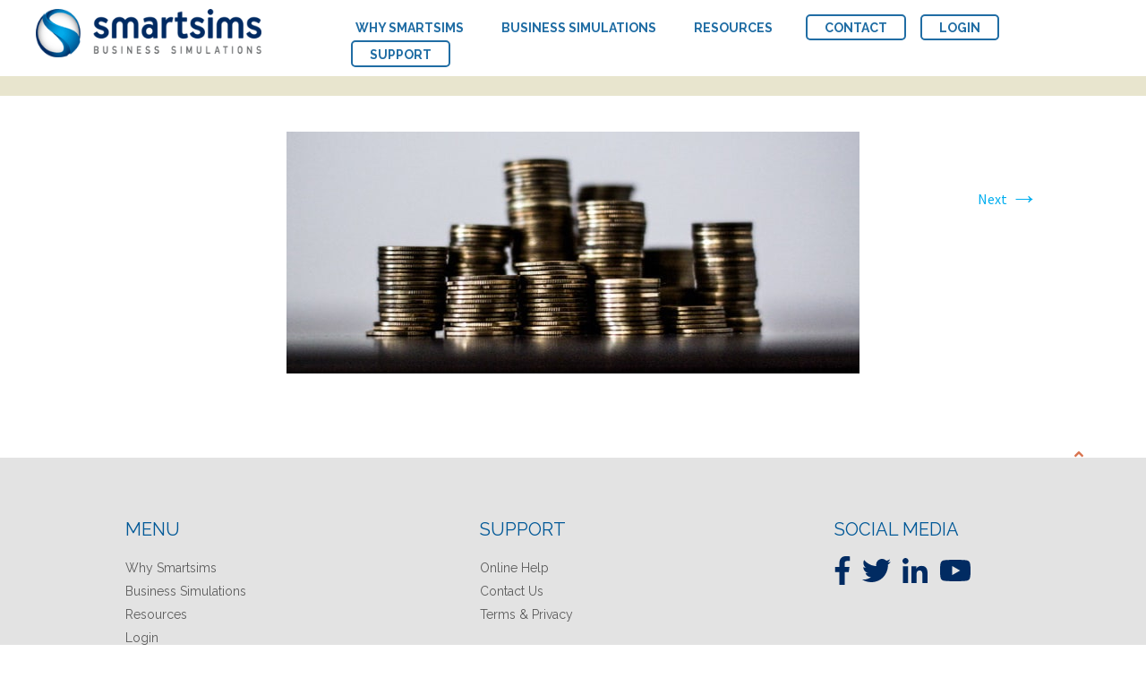

--- FILE ---
content_type: text/html; charset=UTF-8
request_url: https://www.smartsims.com/simulation-hints-tips/what-is-economic-value-created/attachment/what-is-eva/
body_size: 28738
content:
<!DOCTYPE html>
<html lang="en-US">
<head>
	<meta charset="UTF-8">
	<meta name="viewport" content="width=device-width, initial-scale=1.0">
	<title>What is EVA - Smartsims</title>
	<link rel="profile" href="https://gmpg.org/xfn/11">
	<link rel="pingback" href="https://www.smartsims.com/xmlrpc.php">
	<meta name='robots' content='index, follow, max-image-preview:large, max-snippet:-1, max-video-preview:-1' />

<!-- Google Tag Manager for WordPress by gtm4wp.com -->
<script data-cfasync="false" data-pagespeed-no-defer>
	var gtm4wp_datalayer_name = "dataLayer";
	var dataLayer = dataLayer || [];
</script>
<!-- End Google Tag Manager for WordPress by gtm4wp.com -->
	<!-- This site is optimized with the Yoast SEO plugin v25.1 - https://yoast.com/wordpress/plugins/seo/ -->
	<link rel="canonical" href="https://www.smartsims.com/simulation-hints-tips/what-is-economic-value-created/attachment/what-is-eva/" />
	<meta property="og:locale" content="en_US" />
	<meta property="og:type" content="article" />
	<meta property="og:title" content="What is EVA - Smartsims" />
	<meta property="og:url" content="https://www.smartsims.com/simulation-hints-tips/what-is-economic-value-created/attachment/what-is-eva/" />
	<meta property="og:site_name" content="Smartsims" />
	<meta property="article:publisher" content="https://www.facebook.com/Smartsims/" />
	<meta property="article:modified_time" content="2018-04-11T00:52:11+00:00" />
	<meta property="og:image" content="https://www.smartsims.com/simulation-hints-tips/what-is-economic-value-created/attachment/what-is-eva" />
	<meta property="og:image:width" content="640" />
	<meta property="og:image:height" content="270" />
	<meta property="og:image:type" content="image/jpeg" />
	<meta name="twitter:card" content="summary_large_image" />
	<meta name="twitter:site" content="@smartsims" />
	<script type="application/ld+json" class="yoast-schema-graph">{"@context":"https://schema.org","@graph":[{"@type":"WebPage","@id":"https://www.smartsims.com/simulation-hints-tips/what-is-economic-value-created/attachment/what-is-eva/","url":"https://www.smartsims.com/simulation-hints-tips/what-is-economic-value-created/attachment/what-is-eva/","name":"What is EVA - Smartsims","isPartOf":{"@id":"https://www.smartsims.com/#website"},"primaryImageOfPage":{"@id":"https://www.smartsims.com/simulation-hints-tips/what-is-economic-value-created/attachment/what-is-eva/#primaryimage"},"image":{"@id":"https://www.smartsims.com/simulation-hints-tips/what-is-economic-value-created/attachment/what-is-eva/#primaryimage"},"thumbnailUrl":"https://www.smartsims.com/wp-content/uploads/2018/04/What-is-EVA.jpg","datePublished":"2018-04-11T00:50:36+00:00","dateModified":"2018-04-11T00:52:11+00:00","breadcrumb":{"@id":"https://www.smartsims.com/simulation-hints-tips/what-is-economic-value-created/attachment/what-is-eva/#breadcrumb"},"inLanguage":"en-US","potentialAction":[{"@type":"ReadAction","target":["https://www.smartsims.com/simulation-hints-tips/what-is-economic-value-created/attachment/what-is-eva/"]}]},{"@type":"ImageObject","inLanguage":"en-US","@id":"https://www.smartsims.com/simulation-hints-tips/what-is-economic-value-created/attachment/what-is-eva/#primaryimage","url":"https://www.smartsims.com/wp-content/uploads/2018/04/What-is-EVA.jpg","contentUrl":"https://www.smartsims.com/wp-content/uploads/2018/04/What-is-EVA.jpg","width":640,"height":270,"caption":"economic value created"},{"@type":"BreadcrumbList","@id":"https://www.smartsims.com/simulation-hints-tips/what-is-economic-value-created/attachment/what-is-eva/#breadcrumb","itemListElement":[{"@type":"ListItem","position":1,"name":"Home","item":"https://www.smartsims.com/"},{"@type":"ListItem","position":2,"name":"What is Economic Value Created (EVA)?","item":"https://www.smartsims.com/simulation-hints-tips/what-is-economic-value-created/"},{"@type":"ListItem","position":3,"name":"What is EVA"}]},{"@type":"WebSite","@id":"https://www.smartsims.com/#website","url":"https://www.smartsims.com/","name":"Smartsims","description":"Business Simulation Games &amp; Experiential Learning","publisher":{"@id":"https://www.smartsims.com/#organization"},"potentialAction":[{"@type":"SearchAction","target":{"@type":"EntryPoint","urlTemplate":"https://www.smartsims.com/?s={search_term_string}"},"query-input":{"@type":"PropertyValueSpecification","valueRequired":true,"valueName":"search_term_string"}}],"inLanguage":"en-US"},{"@type":"Organization","@id":"https://www.smartsims.com/#organization","name":"Smartsims Business Simulations","url":"https://www.smartsims.com/","logo":{"@type":"ImageObject","inLanguage":"en-US","@id":"https://www.smartsims.com/#/schema/logo/image/","url":"https://www.smartsims.com/wp-content/uploads/2018/08/SmartsimsPortraitLogo.jpg","contentUrl":"https://www.smartsims.com/wp-content/uploads/2018/08/SmartsimsPortraitLogo.jpg","width":1201,"height":1346,"caption":"Smartsims Business Simulations"},"image":{"@id":"https://www.smartsims.com/#/schema/logo/image/"},"sameAs":["https://www.facebook.com/Smartsims/","https://x.com/smartsims","https://www.linkedin.com/company/smartsims/","https://www.youtube.com/smartsims"]}]}</script>
	<!-- / Yoast SEO plugin. -->



<link rel="alternate" type="application/rss+xml" title="Smartsims &raquo; Feed" href="https://www.smartsims.com/feed/" />
<link rel="alternate" type="application/rss+xml" title="Smartsims &raquo; Comments Feed" href="https://www.smartsims.com/comments/feed/" />
<script>
window._wpemojiSettings = {"baseUrl":"https:\/\/s.w.org\/images\/core\/emoji\/16.0.1\/72x72\/","ext":".png","svgUrl":"https:\/\/s.w.org\/images\/core\/emoji\/16.0.1\/svg\/","svgExt":".svg","source":{"concatemoji":"https:\/\/www.smartsims.com\/wp-includes\/js\/wp-emoji-release.min.js?ver=6.8.3"}};
/*! This file is auto-generated */
!function(s,n){var o,i,e;function c(e){try{var t={supportTests:e,timestamp:(new Date).valueOf()};sessionStorage.setItem(o,JSON.stringify(t))}catch(e){}}function p(e,t,n){e.clearRect(0,0,e.canvas.width,e.canvas.height),e.fillText(t,0,0);var t=new Uint32Array(e.getImageData(0,0,e.canvas.width,e.canvas.height).data),a=(e.clearRect(0,0,e.canvas.width,e.canvas.height),e.fillText(n,0,0),new Uint32Array(e.getImageData(0,0,e.canvas.width,e.canvas.height).data));return t.every(function(e,t){return e===a[t]})}function u(e,t){e.clearRect(0,0,e.canvas.width,e.canvas.height),e.fillText(t,0,0);for(var n=e.getImageData(16,16,1,1),a=0;a<n.data.length;a++)if(0!==n.data[a])return!1;return!0}function f(e,t,n,a){switch(t){case"flag":return n(e,"\ud83c\udff3\ufe0f\u200d\u26a7\ufe0f","\ud83c\udff3\ufe0f\u200b\u26a7\ufe0f")?!1:!n(e,"\ud83c\udde8\ud83c\uddf6","\ud83c\udde8\u200b\ud83c\uddf6")&&!n(e,"\ud83c\udff4\udb40\udc67\udb40\udc62\udb40\udc65\udb40\udc6e\udb40\udc67\udb40\udc7f","\ud83c\udff4\u200b\udb40\udc67\u200b\udb40\udc62\u200b\udb40\udc65\u200b\udb40\udc6e\u200b\udb40\udc67\u200b\udb40\udc7f");case"emoji":return!a(e,"\ud83e\udedf")}return!1}function g(e,t,n,a){var r="undefined"!=typeof WorkerGlobalScope&&self instanceof WorkerGlobalScope?new OffscreenCanvas(300,150):s.createElement("canvas"),o=r.getContext("2d",{willReadFrequently:!0}),i=(o.textBaseline="top",o.font="600 32px Arial",{});return e.forEach(function(e){i[e]=t(o,e,n,a)}),i}function t(e){var t=s.createElement("script");t.src=e,t.defer=!0,s.head.appendChild(t)}"undefined"!=typeof Promise&&(o="wpEmojiSettingsSupports",i=["flag","emoji"],n.supports={everything:!0,everythingExceptFlag:!0},e=new Promise(function(e){s.addEventListener("DOMContentLoaded",e,{once:!0})}),new Promise(function(t){var n=function(){try{var e=JSON.parse(sessionStorage.getItem(o));if("object"==typeof e&&"number"==typeof e.timestamp&&(new Date).valueOf()<e.timestamp+604800&&"object"==typeof e.supportTests)return e.supportTests}catch(e){}return null}();if(!n){if("undefined"!=typeof Worker&&"undefined"!=typeof OffscreenCanvas&&"undefined"!=typeof URL&&URL.createObjectURL&&"undefined"!=typeof Blob)try{var e="postMessage("+g.toString()+"("+[JSON.stringify(i),f.toString(),p.toString(),u.toString()].join(",")+"));",a=new Blob([e],{type:"text/javascript"}),r=new Worker(URL.createObjectURL(a),{name:"wpTestEmojiSupports"});return void(r.onmessage=function(e){c(n=e.data),r.terminate(),t(n)})}catch(e){}c(n=g(i,f,p,u))}t(n)}).then(function(e){for(var t in e)n.supports[t]=e[t],n.supports.everything=n.supports.everything&&n.supports[t],"flag"!==t&&(n.supports.everythingExceptFlag=n.supports.everythingExceptFlag&&n.supports[t]);n.supports.everythingExceptFlag=n.supports.everythingExceptFlag&&!n.supports.flag,n.DOMReady=!1,n.readyCallback=function(){n.DOMReady=!0}}).then(function(){return e}).then(function(){var e;n.supports.everything||(n.readyCallback(),(e=n.source||{}).concatemoji?t(e.concatemoji):e.wpemoji&&e.twemoji&&(t(e.twemoji),t(e.wpemoji)))}))}((window,document),window._wpemojiSettings);
</script>
<link data-minify="1" rel='stylesheet' id='pt-cv-public-style-css' href='https://www.smartsims.com/wp-content/cache/min/1/wp-content/plugins/content-views-query-and-display-post-page/public/assets/css/cv.im.css?ver=1747795241' media='all' />
<link data-minify="1" rel='stylesheet' id='colorbox-css' href='https://www.smartsims.com/wp-content/cache/min/1/wp-content/plugins/wp-colorbox/example5/colorbox.css?ver=1747736188' media='all' />
<link data-minify="1" rel='stylesheet' id='jquery.prettyphoto-css' href='https://www.smartsims.com/wp-content/cache/min/1/wp-content/plugins/wp-video-lightbox/css/prettyPhoto.css?ver=1747736188' media='all' />
<link data-minify="1" rel='stylesheet' id='video-lightbox-css' href='https://www.smartsims.com/wp-content/cache/min/1/wp-content/plugins/wp-video-lightbox/wp-video-lightbox.css?ver=1747736188' media='all' />
<style id='wp-emoji-styles-inline-css'>

	img.wp-smiley, img.emoji {
		display: inline !important;
		border: none !important;
		box-shadow: none !important;
		height: 1em !important;
		width: 1em !important;
		margin: 0 0.07em !important;
		vertical-align: -0.1em !important;
		background: none !important;
		padding: 0 !important;
	}
</style>
<link rel='stylesheet' id='wp-block-library-css' href='https://www.smartsims.com/wp-includes/css/dist/block-library/style.min.css?ver=6.8.3' media='all' />
<style id='wp-block-library-theme-inline-css'>
.wp-block-audio :where(figcaption){color:#555;font-size:13px;text-align:center}.is-dark-theme .wp-block-audio :where(figcaption){color:#ffffffa6}.wp-block-audio{margin:0 0 1em}.wp-block-code{border:1px solid #ccc;border-radius:4px;font-family:Menlo,Consolas,monaco,monospace;padding:.8em 1em}.wp-block-embed :where(figcaption){color:#555;font-size:13px;text-align:center}.is-dark-theme .wp-block-embed :where(figcaption){color:#ffffffa6}.wp-block-embed{margin:0 0 1em}.blocks-gallery-caption{color:#555;font-size:13px;text-align:center}.is-dark-theme .blocks-gallery-caption{color:#ffffffa6}:root :where(.wp-block-image figcaption){color:#555;font-size:13px;text-align:center}.is-dark-theme :root :where(.wp-block-image figcaption){color:#ffffffa6}.wp-block-image{margin:0 0 1em}.wp-block-pullquote{border-bottom:4px solid;border-top:4px solid;color:currentColor;margin-bottom:1.75em}.wp-block-pullquote cite,.wp-block-pullquote footer,.wp-block-pullquote__citation{color:currentColor;font-size:.8125em;font-style:normal;text-transform:uppercase}.wp-block-quote{border-left:.25em solid;margin:0 0 1.75em;padding-left:1em}.wp-block-quote cite,.wp-block-quote footer{color:currentColor;font-size:.8125em;font-style:normal;position:relative}.wp-block-quote:where(.has-text-align-right){border-left:none;border-right:.25em solid;padding-left:0;padding-right:1em}.wp-block-quote:where(.has-text-align-center){border:none;padding-left:0}.wp-block-quote.is-large,.wp-block-quote.is-style-large,.wp-block-quote:where(.is-style-plain){border:none}.wp-block-search .wp-block-search__label{font-weight:700}.wp-block-search__button{border:1px solid #ccc;padding:.375em .625em}:where(.wp-block-group.has-background){padding:1.25em 2.375em}.wp-block-separator.has-css-opacity{opacity:.4}.wp-block-separator{border:none;border-bottom:2px solid;margin-left:auto;margin-right:auto}.wp-block-separator.has-alpha-channel-opacity{opacity:1}.wp-block-separator:not(.is-style-wide):not(.is-style-dots){width:100px}.wp-block-separator.has-background:not(.is-style-dots){border-bottom:none;height:1px}.wp-block-separator.has-background:not(.is-style-wide):not(.is-style-dots){height:2px}.wp-block-table{margin:0 0 1em}.wp-block-table td,.wp-block-table th{word-break:normal}.wp-block-table :where(figcaption){color:#555;font-size:13px;text-align:center}.is-dark-theme .wp-block-table :where(figcaption){color:#ffffffa6}.wp-block-video :where(figcaption){color:#555;font-size:13px;text-align:center}.is-dark-theme .wp-block-video :where(figcaption){color:#ffffffa6}.wp-block-video{margin:0 0 1em}:root :where(.wp-block-template-part.has-background){margin-bottom:0;margin-top:0;padding:1.25em 2.375em}
</style>
<style id='classic-theme-styles-inline-css'>
/*! This file is auto-generated */
.wp-block-button__link{color:#fff;background-color:#32373c;border-radius:9999px;box-shadow:none;text-decoration:none;padding:calc(.667em + 2px) calc(1.333em + 2px);font-size:1.125em}.wp-block-file__button{background:#32373c;color:#fff;text-decoration:none}
</style>
<style id='global-styles-inline-css'>
:root{--wp--preset--aspect-ratio--square: 1;--wp--preset--aspect-ratio--4-3: 4/3;--wp--preset--aspect-ratio--3-4: 3/4;--wp--preset--aspect-ratio--3-2: 3/2;--wp--preset--aspect-ratio--2-3: 2/3;--wp--preset--aspect-ratio--16-9: 16/9;--wp--preset--aspect-ratio--9-16: 9/16;--wp--preset--color--black: #000000;--wp--preset--color--cyan-bluish-gray: #abb8c3;--wp--preset--color--white: #fff;--wp--preset--color--pale-pink: #f78da7;--wp--preset--color--vivid-red: #cf2e2e;--wp--preset--color--luminous-vivid-orange: #ff6900;--wp--preset--color--luminous-vivid-amber: #fcb900;--wp--preset--color--light-green-cyan: #7bdcb5;--wp--preset--color--vivid-green-cyan: #00d084;--wp--preset--color--pale-cyan-blue: #8ed1fc;--wp--preset--color--vivid-cyan-blue: #0693e3;--wp--preset--color--vivid-purple: #9b51e0;--wp--preset--color--dark-gray: #141412;--wp--preset--color--red: #bc360a;--wp--preset--color--medium-orange: #db572f;--wp--preset--color--light-orange: #ea9629;--wp--preset--color--yellow: #fbca3c;--wp--preset--color--dark-brown: #220e10;--wp--preset--color--medium-brown: #722d19;--wp--preset--color--light-brown: #eadaa6;--wp--preset--color--beige: #e8e5ce;--wp--preset--color--off-white: #f7f5e7;--wp--preset--gradient--vivid-cyan-blue-to-vivid-purple: linear-gradient(135deg,rgba(6,147,227,1) 0%,rgb(155,81,224) 100%);--wp--preset--gradient--light-green-cyan-to-vivid-green-cyan: linear-gradient(135deg,rgb(122,220,180) 0%,rgb(0,208,130) 100%);--wp--preset--gradient--luminous-vivid-amber-to-luminous-vivid-orange: linear-gradient(135deg,rgba(252,185,0,1) 0%,rgba(255,105,0,1) 100%);--wp--preset--gradient--luminous-vivid-orange-to-vivid-red: linear-gradient(135deg,rgba(255,105,0,1) 0%,rgb(207,46,46) 100%);--wp--preset--gradient--very-light-gray-to-cyan-bluish-gray: linear-gradient(135deg,rgb(238,238,238) 0%,rgb(169,184,195) 100%);--wp--preset--gradient--cool-to-warm-spectrum: linear-gradient(135deg,rgb(74,234,220) 0%,rgb(151,120,209) 20%,rgb(207,42,186) 40%,rgb(238,44,130) 60%,rgb(251,105,98) 80%,rgb(254,248,76) 100%);--wp--preset--gradient--blush-light-purple: linear-gradient(135deg,rgb(255,206,236) 0%,rgb(152,150,240) 100%);--wp--preset--gradient--blush-bordeaux: linear-gradient(135deg,rgb(254,205,165) 0%,rgb(254,45,45) 50%,rgb(107,0,62) 100%);--wp--preset--gradient--luminous-dusk: linear-gradient(135deg,rgb(255,203,112) 0%,rgb(199,81,192) 50%,rgb(65,88,208) 100%);--wp--preset--gradient--pale-ocean: linear-gradient(135deg,rgb(255,245,203) 0%,rgb(182,227,212) 50%,rgb(51,167,181) 100%);--wp--preset--gradient--electric-grass: linear-gradient(135deg,rgb(202,248,128) 0%,rgb(113,206,126) 100%);--wp--preset--gradient--midnight: linear-gradient(135deg,rgb(2,3,129) 0%,rgb(40,116,252) 100%);--wp--preset--gradient--autumn-brown: linear-gradient(135deg, rgba(226,45,15,1) 0%, rgba(158,25,13,1) 100%);--wp--preset--gradient--sunset-yellow: linear-gradient(135deg, rgba(233,139,41,1) 0%, rgba(238,179,95,1) 100%);--wp--preset--gradient--light-sky: linear-gradient(135deg,rgba(228,228,228,1.0) 0%,rgba(208,225,252,1.0) 100%);--wp--preset--gradient--dark-sky: linear-gradient(135deg,rgba(0,0,0,1.0) 0%,rgba(56,61,69,1.0) 100%);--wp--preset--font-size--small: 13px;--wp--preset--font-size--medium: 20px;--wp--preset--font-size--large: 36px;--wp--preset--font-size--x-large: 42px;--wp--preset--spacing--20: 0.44rem;--wp--preset--spacing--30: 0.67rem;--wp--preset--spacing--40: 1rem;--wp--preset--spacing--50: 1.5rem;--wp--preset--spacing--60: 2.25rem;--wp--preset--spacing--70: 3.38rem;--wp--preset--spacing--80: 5.06rem;--wp--preset--shadow--natural: 6px 6px 9px rgba(0, 0, 0, 0.2);--wp--preset--shadow--deep: 12px 12px 50px rgba(0, 0, 0, 0.4);--wp--preset--shadow--sharp: 6px 6px 0px rgba(0, 0, 0, 0.2);--wp--preset--shadow--outlined: 6px 6px 0px -3px rgba(255, 255, 255, 1), 6px 6px rgba(0, 0, 0, 1);--wp--preset--shadow--crisp: 6px 6px 0px rgba(0, 0, 0, 1);}:where(.is-layout-flex){gap: 0.5em;}:where(.is-layout-grid){gap: 0.5em;}body .is-layout-flex{display: flex;}.is-layout-flex{flex-wrap: wrap;align-items: center;}.is-layout-flex > :is(*, div){margin: 0;}body .is-layout-grid{display: grid;}.is-layout-grid > :is(*, div){margin: 0;}:where(.wp-block-columns.is-layout-flex){gap: 2em;}:where(.wp-block-columns.is-layout-grid){gap: 2em;}:where(.wp-block-post-template.is-layout-flex){gap: 1.25em;}:where(.wp-block-post-template.is-layout-grid){gap: 1.25em;}.has-black-color{color: var(--wp--preset--color--black) !important;}.has-cyan-bluish-gray-color{color: var(--wp--preset--color--cyan-bluish-gray) !important;}.has-white-color{color: var(--wp--preset--color--white) !important;}.has-pale-pink-color{color: var(--wp--preset--color--pale-pink) !important;}.has-vivid-red-color{color: var(--wp--preset--color--vivid-red) !important;}.has-luminous-vivid-orange-color{color: var(--wp--preset--color--luminous-vivid-orange) !important;}.has-luminous-vivid-amber-color{color: var(--wp--preset--color--luminous-vivid-amber) !important;}.has-light-green-cyan-color{color: var(--wp--preset--color--light-green-cyan) !important;}.has-vivid-green-cyan-color{color: var(--wp--preset--color--vivid-green-cyan) !important;}.has-pale-cyan-blue-color{color: var(--wp--preset--color--pale-cyan-blue) !important;}.has-vivid-cyan-blue-color{color: var(--wp--preset--color--vivid-cyan-blue) !important;}.has-vivid-purple-color{color: var(--wp--preset--color--vivid-purple) !important;}.has-black-background-color{background-color: var(--wp--preset--color--black) !important;}.has-cyan-bluish-gray-background-color{background-color: var(--wp--preset--color--cyan-bluish-gray) !important;}.has-white-background-color{background-color: var(--wp--preset--color--white) !important;}.has-pale-pink-background-color{background-color: var(--wp--preset--color--pale-pink) !important;}.has-vivid-red-background-color{background-color: var(--wp--preset--color--vivid-red) !important;}.has-luminous-vivid-orange-background-color{background-color: var(--wp--preset--color--luminous-vivid-orange) !important;}.has-luminous-vivid-amber-background-color{background-color: var(--wp--preset--color--luminous-vivid-amber) !important;}.has-light-green-cyan-background-color{background-color: var(--wp--preset--color--light-green-cyan) !important;}.has-vivid-green-cyan-background-color{background-color: var(--wp--preset--color--vivid-green-cyan) !important;}.has-pale-cyan-blue-background-color{background-color: var(--wp--preset--color--pale-cyan-blue) !important;}.has-vivid-cyan-blue-background-color{background-color: var(--wp--preset--color--vivid-cyan-blue) !important;}.has-vivid-purple-background-color{background-color: var(--wp--preset--color--vivid-purple) !important;}.has-black-border-color{border-color: var(--wp--preset--color--black) !important;}.has-cyan-bluish-gray-border-color{border-color: var(--wp--preset--color--cyan-bluish-gray) !important;}.has-white-border-color{border-color: var(--wp--preset--color--white) !important;}.has-pale-pink-border-color{border-color: var(--wp--preset--color--pale-pink) !important;}.has-vivid-red-border-color{border-color: var(--wp--preset--color--vivid-red) !important;}.has-luminous-vivid-orange-border-color{border-color: var(--wp--preset--color--luminous-vivid-orange) !important;}.has-luminous-vivid-amber-border-color{border-color: var(--wp--preset--color--luminous-vivid-amber) !important;}.has-light-green-cyan-border-color{border-color: var(--wp--preset--color--light-green-cyan) !important;}.has-vivid-green-cyan-border-color{border-color: var(--wp--preset--color--vivid-green-cyan) !important;}.has-pale-cyan-blue-border-color{border-color: var(--wp--preset--color--pale-cyan-blue) !important;}.has-vivid-cyan-blue-border-color{border-color: var(--wp--preset--color--vivid-cyan-blue) !important;}.has-vivid-purple-border-color{border-color: var(--wp--preset--color--vivid-purple) !important;}.has-vivid-cyan-blue-to-vivid-purple-gradient-background{background: var(--wp--preset--gradient--vivid-cyan-blue-to-vivid-purple) !important;}.has-light-green-cyan-to-vivid-green-cyan-gradient-background{background: var(--wp--preset--gradient--light-green-cyan-to-vivid-green-cyan) !important;}.has-luminous-vivid-amber-to-luminous-vivid-orange-gradient-background{background: var(--wp--preset--gradient--luminous-vivid-amber-to-luminous-vivid-orange) !important;}.has-luminous-vivid-orange-to-vivid-red-gradient-background{background: var(--wp--preset--gradient--luminous-vivid-orange-to-vivid-red) !important;}.has-very-light-gray-to-cyan-bluish-gray-gradient-background{background: var(--wp--preset--gradient--very-light-gray-to-cyan-bluish-gray) !important;}.has-cool-to-warm-spectrum-gradient-background{background: var(--wp--preset--gradient--cool-to-warm-spectrum) !important;}.has-blush-light-purple-gradient-background{background: var(--wp--preset--gradient--blush-light-purple) !important;}.has-blush-bordeaux-gradient-background{background: var(--wp--preset--gradient--blush-bordeaux) !important;}.has-luminous-dusk-gradient-background{background: var(--wp--preset--gradient--luminous-dusk) !important;}.has-pale-ocean-gradient-background{background: var(--wp--preset--gradient--pale-ocean) !important;}.has-electric-grass-gradient-background{background: var(--wp--preset--gradient--electric-grass) !important;}.has-midnight-gradient-background{background: var(--wp--preset--gradient--midnight) !important;}.has-small-font-size{font-size: var(--wp--preset--font-size--small) !important;}.has-medium-font-size{font-size: var(--wp--preset--font-size--medium) !important;}.has-large-font-size{font-size: var(--wp--preset--font-size--large) !important;}.has-x-large-font-size{font-size: var(--wp--preset--font-size--x-large) !important;}
:where(.wp-block-post-template.is-layout-flex){gap: 1.25em;}:where(.wp-block-post-template.is-layout-grid){gap: 1.25em;}
:where(.wp-block-columns.is-layout-flex){gap: 2em;}:where(.wp-block-columns.is-layout-grid){gap: 2em;}
:root :where(.wp-block-pullquote){font-size: 1.5em;line-height: 1.6;}
</style>
<link data-minify="1" rel='stylesheet' id='awesome-admin-css' href='https://www.smartsims.com/wp-content/cache/min/1/wp-content/plugins/tf-numbers-number-counter-animaton/assets/css/font-awesome.min.css?ver=1747736188' media='all' />
<link data-minify="1" rel='stylesheet' id='tf_numbers-style-css' href='https://www.smartsims.com/wp-content/cache/min/1/wp-content/plugins/tf-numbers-number-counter-animaton/assets/css/style.css?ver=1747736188' media='all' />
<link data-minify="1" rel='stylesheet' id='video_popup_close_icon-css' href='https://www.smartsims.com/wp-content/cache/min/1/wp-content/plugins/video-popup/css/vp-close-icon/close-button-icon.css?ver=1747736188' media='all' />
<link data-minify="1" rel='stylesheet' id='oba_youtubepopup_css-css' href='https://www.smartsims.com/wp-content/cache/min/1/wp-content/plugins/video-popup/css/YouTubePopUp.css?ver=1747736188' media='all' />
<link data-minify="1" rel='stylesheet' id='ui-font-css' href='https://www.smartsims.com/wp-content/cache/min/1/wp-content/plugins/wp-accessibility/toolbar/fonts/css/a11y-toolbar.css?ver=1747736188' media='all' />
<link data-minify="1" rel='stylesheet' id='ui-a11y-css' href='https://www.smartsims.com/wp-content/cache/min/1/wp-content/plugins/wp-accessibility/toolbar/css/a11y.css?ver=1747736188' media='all' />
<link data-minify="1" rel='stylesheet' id='ui-fontsize.css-css' href='https://www.smartsims.com/wp-content/cache/min/1/wp-content/plugins/wp-accessibility/toolbar/css/a11y-fontsize.css?ver=1747736188' media='all' />
<style id='ui-fontsize.css-inline-css'>
html { --wpa-font-size: clamp( 24px, 1.5rem, 36px ); --wpa-h1-size : clamp( 48px, 3rem, 72px ); --wpa-h2-size : clamp( 40px, 2.5rem, 60px ); --wpa-h3-size : clamp( 32px, 2rem, 48px ); --wpa-h4-size : clamp( 28px, 1.75rem, 42px ); --wpa-sub-list-size: 1.1em; --wpa-sub-sub-list-size: 1em; } 
</style>
<link data-minify="1" rel='stylesheet' id='wpa-style-css' href='https://www.smartsims.com/wp-content/cache/min/1/wp-content/plugins/wp-accessibility/css/wpa-style.css?ver=1747736188' media='all' />
<style id='wpa-style-inline-css'>
:root { --admin-bar-top : 7px; }
</style>
<link data-minify="1" rel='stylesheet' id='cd-grid-system-css-css' href='https://www.smartsims.com/wp-content/cache/min/1/wp-content/plugins/wp-post-grid/css/codenovo-grid-system-css.css?ver=1747736188' media='all' />
<link data-minify="1" rel='stylesheet' id='parent-style-css' href='https://www.smartsims.com/wp-content/cache/min/1/wp-content/themes/twentythirteen/style.css?ver=1747736188' media='all' />
<link data-minify="1" rel='stylesheet' id='twentythirteen-fonts-css' href='https://www.smartsims.com/wp-content/cache/min/1/wp-content/themes/twentythirteen/fonts/source-sans-pro-plus-bitter.css?ver=1747736499' media='all' />
<link data-minify="1" rel='stylesheet' id='genericons-css' href='https://www.smartsims.com/wp-content/cache/min/1/wp-content/themes/twentythirteen/genericons/genericons.css?ver=1747736188' media='all' />
<link data-minify="1" rel='stylesheet' id='twentythirteen-style-css' href='https://www.smartsims.com/wp-content/cache/min/1/wp-content/themes/smartsims/style.css?ver=1747736188' media='all' />
<link data-minify="1" rel='stylesheet' id='twentythirteen-block-style-css' href='https://www.smartsims.com/wp-content/cache/min/1/wp-content/themes/twentythirteen/css/blocks.css?ver=1747736499' media='all' />
<link data-minify="1" rel='stylesheet' id='recent-posts-widget-with-thumbnails-public-style-css' href='https://www.smartsims.com/wp-content/cache/min/1/wp-content/plugins/recent-posts-widget-with-thumbnails/public.css?ver=1747736188' media='all' />
<link rel='stylesheet' id='fancybox-css' href='https://www.smartsims.com/wp-content/plugins/easy-fancybox/fancybox/1.5.4/jquery.fancybox.min.css?ver=6.8.3' media='screen' />
<link data-minify="1" rel='stylesheet' id='divi-builder-style-css' href='https://www.smartsims.com/wp-content/cache/min/1/wp-content/plugins/divi-builder/css/style-static.min.css?ver=1747795431' media='all' />
<link data-minify="1" rel='stylesheet' id='msl-main-css' href='https://www.smartsims.com/wp-content/cache/min/1/wp-content/plugins/master-slider/public/assets/css/masterslider.main.css?ver=1747736188' media='all' />
<link rel='stylesheet' id='msl-custom-css' href='https://www.smartsims.com/wp-content/uploads/master-slider/custom.css?ver=24.6' media='all' />
<link rel='stylesheet' id='ubermenu-css' href='https://www.smartsims.com/wp-content/plugins/ubermenu/pro/assets/css/ubermenu.min.css?ver=3.2.1.1' media='all' />
<link data-minify="1" rel='stylesheet' id='ubermenu-black-white-2-css' href='https://www.smartsims.com/wp-content/cache/min/1/wp-content/plugins/ubermenu/assets/css/skins/blackwhite2.css?ver=1747736188' media='all' />
<script src="https://www.smartsims.com/wp-includes/js/jquery/jquery.min.js?ver=3.7.1" id="jquery-core-js"></script>
<script src="https://www.smartsims.com/wp-includes/js/jquery/jquery-migrate.min.js?ver=3.4.1" id="jquery-migrate-js"></script>
<script src="https://www.smartsims.com/wp-content/plugins/wp-colorbox/jquery.colorbox-min.js?ver=1.1.5" id="colorbox-js"></script>
<script data-minify="1" src="https://www.smartsims.com/wp-content/cache/min/1/wp-content/plugins/wp-colorbox/wp-colorbox.js?ver=1747738568" id="wp-colorbox-js"></script>
<script data-minify="1" src="https://www.smartsims.com/wp-content/cache/min/1/wp-content/plugins/wp-video-lightbox/js/jquery.prettyPhoto.js?ver=1747738568" id="jquery.prettyphoto-js"></script>
<script id="video-lightbox-js-extra">
var vlpp_vars = {"prettyPhoto_rel":"wp-video-lightbox","animation_speed":"fast","slideshow":"5000","autoplay_slideshow":"false","opacity":"0.80","show_title":"true","allow_resize":"true","allow_expand":"true","default_width":"640","default_height":"480","counter_separator_label":"\/","theme":"pp_default","horizontal_padding":"20","hideflash":"false","wmode":"opaque","autoplay":"false","modal":"false","deeplinking":"false","overlay_gallery":"true","overlay_gallery_max":"30","keyboard_shortcuts":"true","ie6_fallback":"true"};
</script>
<script data-minify="1" src="https://www.smartsims.com/wp-content/cache/min/1/wp-content/plugins/wp-video-lightbox/js/video-lightbox.js?ver=1747738568" id="video-lightbox-js"></script>
<script data-minify="1" src="https://www.smartsims.com/wp-content/cache/min/1/wp-content/plugins/open-in-new-window-plugin/open_in_new_window_yes.js?ver=1747738568" id="oinw_vars-js"></script>
<script data-minify="1" src="https://www.smartsims.com/wp-content/cache/min/1/wp-content/plugins/open-in-new-window-plugin/open_in_new_window.js?ver=1747738568" id="oinw_methods-js"></script>
<script data-minify="1" src="https://www.smartsims.com/wp-content/cache/min/1/wp-content/plugins/tf-numbers-number-counter-animaton/assets/js/tf_numbers.js?ver=1747738568" id="tf_numbers-js"></script>
<script data-minify="1" src="https://www.smartsims.com/wp-content/cache/min/1/wp-content/plugins/video-popup/js/YouTubePopUp.jquery.js?ver=1747738568" id="oba_youtubepopup_plugin-js"></script>
<script data-minify="1" src="https://www.smartsims.com/wp-content/cache/min/1/wp-content/plugins/video-popup/js/YouTubePopUp.js?ver=1747738568" id="oba_youtubepopup_activate-js"></script>
<script data-minify="1" src="https://www.smartsims.com/wp-content/cache/min/1/wp-content/plugins/wonderplugin-lightbox/engine/wonderpluginlightbox.js?ver=1747738568" id="wonderplugin-lightbox-script-js"></script>
<script data-minify="1" src="https://www.smartsims.com/wp-content/cache/min/1/wp-content/themes/twentythirteen/js/functions.js?ver=1747738568" id="twentythirteen-script-js" defer data-wp-strategy="defer"></script>
<script src="https://www.smartsims.com/wp-content/plugins/wp-accessibility/js/fingerprint.min.js?ver=1.5.5" id="wpa-fingerprintjs-js"></script>
<link rel="https://api.w.org/" href="https://www.smartsims.com/wp-json/" /><link rel="alternate" title="JSON" type="application/json" href="https://www.smartsims.com/wp-json/wp/v2/media/4375" /><link rel="EditURI" type="application/rsd+xml" title="RSD" href="https://www.smartsims.com/xmlrpc.php?rsd" />
<meta name="generator" content="WordPress 6.8.3" />
<link rel='shortlink' href='https://www.smartsims.com/?p=4375' />
<link rel="alternate" title="oEmbed (JSON)" type="application/json+oembed" href="https://www.smartsims.com/wp-json/oembed/1.0/embed?url=https%3A%2F%2Fwww.smartsims.com%2Fsimulation-hints-tips%2Fwhat-is-economic-value-created%2Fattachment%2Fwhat-is-eva%2F" />
<link rel="alternate" title="oEmbed (XML)" type="text/xml+oembed" href="https://www.smartsims.com/wp-json/oembed/1.0/embed?url=https%3A%2F%2Fwww.smartsims.com%2Fsimulation-hints-tips%2Fwhat-is-economic-value-created%2Fattachment%2Fwhat-is-eva%2F&#038;format=xml" />
<style>
		#category-posts-4-internal ul {padding: 0;}
#category-posts-4-internal .cat-post-item img {max-width: initial; max-height: initial; margin: initial;}
#category-posts-4-internal .cat-post-author {margin-bottom: 0;}
#category-posts-4-internal .cat-post-thumbnail {margin: 5px 10px 5px 0;}
#category-posts-4-internal .cat-post-item:before {content: ""; clear: both;}
#category-posts-4-internal .cat-post-excerpt-more {display: inline-block;}
#category-posts-4-internal .cat-post-item {list-style: none; margin: 3px 0 10px; padding: 3px 0;}
#category-posts-4-internal .cat-post-current .cat-post-title {font-weight: bold; text-transform: uppercase;}
#category-posts-4-internal [class*=cat-post-tax] {font-size: 0.85em;}
#category-posts-4-internal [class*=cat-post-tax] * {display:inline-block;}
#category-posts-4-internal .cat-post-item:after {content: ""; display: table;	clear: both;}
#category-posts-4-internal .cat-post-item .cat-post-title {overflow: hidden;text-overflow: ellipsis;white-space: initial;display: -webkit-box;-webkit-line-clamp: 2;-webkit-box-orient: vertical;padding-bottom: 0 !important;}
#category-posts-4-internal .cat-post-item:after {content: ""; display: table;	clear: both;}
#category-posts-4-internal .cat-post-thumbnail {display:block; float:left; margin:5px 10px 5px 0;}
#category-posts-4-internal .cat-post-crop {overflow:hidden;display:block;}
#category-posts-4-internal p {margin:5px 0 0 0}
#category-posts-4-internal li > div {margin:5px 0 0 0; clear:both;}
#category-posts-4-internal .dashicons {vertical-align:middle;}
#category-posts-4-internal .cat-post-thumbnail .cat-post-crop img {height: 100px;}
#category-posts-4-internal .cat-post-thumbnail .cat-post-crop img {width: 100px;}
#category-posts-4-internal .cat-post-thumbnail .cat-post-crop img {object-fit: cover; max-width: 100%; display: block;}
#category-posts-4-internal .cat-post-thumbnail .cat-post-crop-not-supported img {width: 100%;}
#category-posts-4-internal .cat-post-thumbnail {max-width:100%;}
#category-posts-4-internal .cat-post-item img {margin: initial;}
#category-posts-4-internal .cat-post-scale img {margin: initial; padding-bottom: 0 !important; -webkit-transition: all 0.3s ease; -moz-transition: all 0.3s ease; -ms-transition: all 0.3s ease; -o-transition: all 0.3s ease; transition: all 0.3s ease;}
#category-posts-4-internal .cat-post-scale:hover img {-webkit-transform: scale(1.1, 1.1); -ms-transform: scale(1.1, 1.1); transform: scale(1.1, 1.1);}
</style>
		<script>var ms_grabbing_curosr = 'https://www.smartsims.com/wp-content/plugins/master-slider/public/assets/css/common/grabbing.cur', ms_grab_curosr = 'https://www.smartsims.com/wp-content/plugins/master-slider/public/assets/css/common/grab.cur';</script>
<meta name="generator" content="MasterSlider 3.10.8 - Responsive Touch Image Slider | avt.li/msf" />
<style type="text/css" id="tve_global_variables">:root{--tcb-background-author-image:url(https://secure.gravatar.com/avatar/92b476b2f1c89c58fcfc94597e2fb65a71391fa89438f2af6c8d76f9eea47fac?s=256&d=mm&r=g);--tcb-background-user-image:url();--tcb-background-featured-image-thumbnail:url(https://www.smartsims.com/wp-content/plugins/thrive-visual-editor/editor/css/images/featured_image.png);}</style><style id="ubermenu-custom-generated-css">
/** UberMenu Responsive Styles (Breakpoint Setting) **/
@media screen and (min-width: 1025px){
  .ubermenu{ display:block !important; } .ubermenu-responsive .ubermenu-item.ubermenu-hide-desktop{ display:none !important; } .ubermenu-responsive.ubermenu-retractors-responsive .ubermenu-retractor-mobile{ display:none; }   /* Force current submenu always open but below others */ .ubermenu-force-current-submenu .ubermenu-item-level-0.ubermenu-current-menu-item > .ubermenu-submenu-drop, .ubermenu-force-current-submenu .ubermenu-item-level-0.ubermenu-current-menu-ancestor > .ubermenu-submenu-drop {     display: block!important;     opacity: 1!important;     visibility: visible!important;     margin: 0!important;     top: auto!important;     height: auto;     z-index:19; }   /* Invert Horizontal menu to make subs go up */ .ubermenu-invert.ubermenu-horizontal .ubermenu-item-level-0 > .ubermenu-submenu-drop{      top:auto;      bottom:100%; } .ubermenu-invert.ubermenu-horizontal.ubermenu-sub-indicators .ubermenu-item-level-0.ubermenu-has-submenu-drop > .ubermenu-target:after{      content:"\f106"; }    /* Invert Vertical menu to make subs go left */ .ubermenu-invert.ubermenu-vertical .ubermenu-item-level-0 > .ubermenu-submenu-drop{   right:100%;   left:auto; } .ubermenu-invert.ubermenu-vertical.ubermenu-sub-indicators .ubermenu-item-level-0.ubermenu-item-has-children > a.ubermenu-target:after{   right:auto;   left:10px;   margin-top:-7px;   content:"\f104"; } .ubermenu-vertical.ubermenu-invert .ubermenu-item > .ubermenu-submenu-drop {   clip: rect(-5000px,5000px,5000px,-5000px); } .ubermenu-responsive-toggle{ display:none; }
}
@media screen and (max-width: 1024px){
   .ubermenu-responsive-toggle, .ubermenu-sticky-toggle-wrapper { display: block; }  .ubermenu-responsive{ width:100%; max-height:500px; visibility:visible; overflow:visible;  -webkit-transition:max-height 1s ease-in; transition:max-height .3s ease-in; } .ubermenu-responsive.ubermenu-items-align-center{     text-align:left; } .ubermenu-responsive.ubermenu{ margin:0; } .ubermenu-responsive.ubermenu .ubermenu-nav{ display:block; }  .ubermenu-responsive.ubermenu-responsive-nocollapse, .ubermenu-repsonsive.ubermenu-no-transitions{ display:block; max-height:none; }  .ubermenu-responsive.ubermenu-responsive-collapse{ max-height:none; visibility:visible; overflow:visible; } .ubermenu-responsive.ubermenu-responsive-collapse{ max-height:0; overflow:hidden !important; visibility:hidden; } .ubermenu-responsive.ubermenu-in-transition, .ubermenu-responsive.ubermenu-in-transition .ubermenu-nav{ overflow:hidden !important; visibility:visible; } .ubermenu-responsive.ubermenu-responsive-collapse:not(.ubermenu-in-transition){ border-top-width:0; border-bottom-width:0; }  .ubermenu-responsive .ubermenu-item-level-0{ width:50%; } .ubermenu-responsive .ubermenu-item.ubermenu-item-level-0 > .ubermenu-target{ border:none; box-shadow:none; } .ubermenu-responsive .ubermenu-item.ubermenu-has-submenu-flyout{ position:static; } .ubermenu-responsive.ubermenu-sub-indicators .ubermenu-submenu-type-flyout .ubermenu-has-submenu-drop > .ubermenu-target:after{ content:"\f107"; }  .ubermenu-responsive .ubermenu-nav .ubermenu-item .ubermenu-submenu.ubermenu-submenu-drop{ width:100%; min-width:100%; max-width:100%; top:auto; left:0 !important; } .ubermenu-responsive.ubermenu-has-border .ubermenu-nav .ubermenu-item .ubermenu-submenu.ubermenu-submenu-drop{ left: -1px !important; /* For borders */ } .ubermenu-responsive .ubermenu-submenu.ubermenu-submenu-type-mega > .ubermenu-item.ubermenu-column{ min-height:0; border-left:none; } .ubermenu-responsive .ubermenu-item.ubermenu-active > .ubermenu-submenu.ubermenu-submenu-type-mega{     max-height:none;     height:auto;/*prevent overflow scrolling since android is still finicky*/     overflow:visible; } .ubermenu-responsive.ubermenu-transition-slide .ubermenu-item.ubermenu-in-transition > .ubermenu-submenu-drop{ max-height:1000px; /* because of slide transition */ } .ubermenu .ubermenu-submenu-type-flyout .ubermenu-submenu-type-mega{ min-height:0; } .ubermenu.ubermenu-responsive .ubermenu-column, .ubermenu.ubermenu-responsive .ubermenu-column-auto{ min-width:50%; } .ubermenu.ubermenu-responsive .ubermenu-autoclear > .ubermenu-column{ clear:none; } .ubermenu.ubermenu-responsive .ubermenu-column:nth-of-type(2n+1){ clear:both; } .ubermenu.ubermenu-responsive .ubermenu-submenu-retractor-top:not(.ubermenu-submenu-retractor-top-2) .ubermenu-column:nth-of-type(2n+1){ clear:none; } .ubermenu.ubermenu-responsive .ubermenu-submenu-retractor-top:not(.ubermenu-submenu-retractor-top-2) .ubermenu-column:nth-of-type(2n+2){ clear:both; }   .ubermenu.ubermenu-responsive .ubermenu-tabs, .ubermenu.ubermenu-responsive .ubermenu-tabs-group, .ubermenu.ubermenu-responsive .ubermenu-tab, .ubermenu.ubermenu-responsive .ubermenu-tab-content-panel{ /** TABS SHOULD BE 100%  ACCORDION */ width:100%; min-width:100%; max-width:100%; left:0; } .ubermenu.ubermenu-responsive .ubermenu-tabs, .ubermenu.ubermenu-responsive .ubermenu-tab-content-panel{ min-height:0 !important;/* Override Inline Style from JS */ } .ubermenu.ubermenu-responsive .ubermenu-tabs{ z-index:15; } .ubermenu.ubermenu-responsive .ubermenu-tab-content-panel{ z-index:20; } /* Tab Layering */ .ubermenu-responsive .ubermenu-tab{ position:relative; } .ubermenu-responsive .ubermenu-tab.ubermenu-active{ position:relative; z-index:20; } .ubermenu-responsive .ubermenu-tab > .ubermenu-target{ border-width:0 0 1px 0; } .ubermenu-responsive.ubermenu-sub-indicators .ubermenu-tabs > .ubermenu-tabs-group > .ubermenu-tab.ubermenu-has-submenu-drop > .ubermenu-target:after{ content:"\f107"; }  .ubermenu-responsive .ubermenu-tabs > .ubermenu-tabs-group > .ubermenu-tab > .ubermenu-tab-content-panel{ top:auto; border-width:1px; } .ubermenu-responsive .ubermenu-tab-layout-bottom > .ubermenu-tabs-group{ /*position:relative;*/ }   .ubermenu-reponsive .ubermenu-item-level-0 > .ubermenu-submenu-type-stack{ /* Top Level Stack Columns */ position:relative; }  .ubermenu-responsive .ubermenu-submenu-type-stack .ubermenu-column, .ubermenu-responsive .ubermenu-submenu-type-stack .ubermenu-column-auto{ /* Stack Columns */ width:100%; max-width:100%; }   .ubermenu-responsive .ubermenu-item-mini{ /* Mini items */ min-width:0; width:auto; float:left; clear:none !important; } .ubermenu-responsive .ubermenu-item.ubermenu-item-mini > a.ubermenu-target{ padding-left:20px; padding-right:20px; }   .ubermenu-responsive .ubermenu-item.ubermenu-hide-mobile{ /* Hiding items */ display:none !important; }  .ubermenu-responsive.ubermenu-hide-bkgs .ubermenu-submenu.ubermenu-submenu-bkg-img{ /** Hide Background Images in Submenu */ background-image:none; } .ubermenu.ubermenu-responsive .ubermenu-item-level-0.ubermenu-item-mini{ min-width:0; width:auto; }  .ubermenu-responsive-toggle{ display:block; }
}
@media screen and (max-width: 480px){
  .ubermenu.ubermenu-responsive .ubermenu-item-level-0{ width:100%; } .ubermenu.ubermenu-responsive .ubermenu-column, .ubermenu.ubermenu-responsive .ubermenu-column-auto{ min-width:100%; } 
}


/* Status: Loaded from Transient */

</style>		<script type='text/javascript'>
			var video_popup_unprm_general_settings = {
    			'unprm_r_border': ''
			};
		</script>
	<script>
            WP_VIDEO_LIGHTBOX_VERSION="1.9.12";
            WP_VID_LIGHTBOX_URL="https://www.smartsims.com/wp-content/plugins/wp-video-lightbox";
                        function wpvl_paramReplace(name, string, value) {
                // Find the param with regex
                // Grab the first character in the returned string (should be ? or &)
                // Replace our href string with our new value, passing on the name and delimeter

                var re = new RegExp("[\?&]" + name + "=([^&#]*)");
                var matches = re.exec(string);
                var newString;

                if (matches === null) {
                    // if there are no params, append the parameter
                    newString = string + '?' + name + '=' + value;
                } else {
                    var delimeter = matches[0].charAt(0);
                    newString = string.replace(re, delimeter + name + "=" + value);
                }
                return newString;
            }
            </script>
<!-- Google Tag Manager for WordPress by gtm4wp.com -->
<!-- GTM Container placement set to footer -->
<script data-cfasync="false" data-pagespeed-no-defer>
	var dataLayer_content = {"pagePostType":"attachment","pagePostType2":"single-attachment","pagePostAuthor":"Camille Canuto"};
	dataLayer.push( dataLayer_content );
</script>
<script data-cfasync="false" data-pagespeed-no-defer>
(function(w,d,s,l,i){w[l]=w[l]||[];w[l].push({'gtm.start':
new Date().getTime(),event:'gtm.js'});var f=d.getElementsByTagName(s)[0],
j=d.createElement(s),dl=l!='dataLayer'?'&l='+l:'';j.async=true;j.src=
'//www.googletagmanager.com/gtm.js?id='+i+dl;f.parentNode.insertBefore(j,f);
})(window,document,'script','dataLayer','GTM-TZ5ZZL2');
</script>
<!-- End Google Tag Manager for WordPress by gtm4wp.com -->	<style type="text/css" id="twentythirteen-header-css">
		.site-header {
		background: url(https://www.smartsims.com/wp-content/themes/twentythirteen/images/headers/circle.png) no-repeat scroll top;
		background-size: 1600px auto;
	}
	@media (max-width: 767px) {
		.site-header {
			background-size: 768px auto;
		}
	}
	@media (max-width: 359px) {
		.site-header {
			background-size: 360px auto;
		}
	}
			</style>
	<style type="text/css" id="thrive-default-styles"></style><link rel="icon" href="https://www.smartsims.com/wp-content/uploads/2016/09/cropped-SmartsimsIcon_cropped_512px_wide-32x32.jpg" sizes="32x32" />
<link rel="icon" href="https://www.smartsims.com/wp-content/uploads/2016/09/cropped-SmartsimsIcon_cropped_512px_wide-192x192.jpg" sizes="192x192" />
<link rel="apple-touch-icon" href="https://www.smartsims.com/wp-content/uploads/2016/09/cropped-SmartsimsIcon_cropped_512px_wide-180x180.jpg" />
<meta name="msapplication-TileImage" content="https://www.smartsims.com/wp-content/uploads/2016/09/cropped-SmartsimsIcon_cropped_512px_wide-270x270.jpg" />

    <!-- Important - do NOT include jQuery here if it has previously been included by a plugin
         like Thrive Content Builder (or just about anything else really) as that will likely
         break something (eg. the Thrive Content Builder page editor -->

	<!-- ============= Lightbox Assets ================= -->

        <!-- 21 March 2017 - totally removed old html5lightbox references as WP Rocket *may* have been including based on those -->        
        <!-- 31 Jan 2017 - we shifted to the WonderPlugin Lightbox plugin instead of using embedded script -->

<script>

        /* Example ajax code to asynchronously load the Hall of Fame data table content
           from course.smartsims.com
           Feel free to rewrite this using whatever ajax style technique you like */

        function DoUpdateDiv()
        {
            // This is a method on the XMLHttpRequest object, so we can use the this pointer
            // 4 means the response has been returned and is ready to be processed
            if (this.readyState == 4) 
            {
                // 200 means "OK", 500 means "Internal Server Error", but it may be a non-fatal error
                if (this.status == 200 || this.status == 500) 
                {
                    // earlier we stored the div id to update
                    var div = document.getElementById(this.divId);
                    // note that this does NOT load linked scripts or css
                    // and it does NOT execute embedded javascript
                    div.innerHTML = this.responseText;
                } 
                // anything else means a problem - actually, we generally want to grab 500 errors too
                else 
                {
                    alert("DoUpdateDiv: There was a problem in the returned data:\n");
                }
            }
        };

        // Generic toolkit for updating a div via an XMLHttpRequest
        function UpdateDiv(id, url)
        {
            var loader=new XMLHttpRequest();
            loader.onreadystatechange=DoUpdateDiv;
            loader.divId = id;      // save the id for later use

            var div = document.getElementById(id);
            loader.open('GET', url, true);
            loader.send('');
        };

</script>




<script>
  (function(i,s,o,g,r,a,m){i['GoogleAnalyticsObject']=r;i[r]=i[r]||function(){
  (i[r].q=i[r].q||[]).push(arguments)},i[r].l=1*new Date();a=s.createElement(o),
  m=s.getElementsByTagName(o)[0];a.async=1;a.src=g;m.parentNode.insertBefore(a,m)
  })(window,document,'script','https://www.google-analytics.com/analytics.js','ga');

  ga('create', 'UA-8553457-1', 'auto');
  ga('send', 'pageview');

</script>

<script>

     // createFunctionWithTimeout is a toolkit function to ensure that the callback is always called ONCE and only once
     // either as a callback or when the timeout expires.
     // Used for Google Analytics tracking to ensure the final callback triggers even if the call to tracking code fails
     function createFunctionWithTimeout(callback, opt_timeout) {
       var called = false;
       function fn() {
         if (!called) {
           called = true;
           callback();
         }
       }
       setTimeout(fn, opt_timeout || 1000);
       return fn;
     }

</script>


<meta name="generator" content="WP Rocket 3.18.3" data-wpr-features="wpr_minify_js wpr_minify_css wpr_desktop" /></head>

<!--body  onLoad="UpdateDiv('HallOfFameData', 'http://course.smartsims.com/remote/hall-of-fame/mba', true);" <php body_class(); >-->
<body class="attachment wp-singular attachment-template-default single single-attachment postid-4375 attachmentid-4375 attachment-jpeg wp-embed-responsive wp-theme-twentythirteen wp-child-theme-smartsims et_divi_builder sp-easy-accordion-enabled _masterslider _ms_version_3.10.8 et-pb-theme-smartsims et-db">
	<div data-rocket-location-hash="57eb0956558bf7ad8062fd5c02b81560" id="page" class="hfeed site">
		<header data-rocket-location-hash="e6dec5522a8b56befa615ed1945d2e58" id="masthead" class="site-header" role="banner">
			<div data-rocket-location-hash="40f22408a88335a0945fffe944caafc3" class="container">
            <div class="logo-area">
            	<aside id="text-2" class="widget widget_text">			<div class="textwidget"><a href="/" alt="logo"><img class="with_text" src="/wp-content/uploads/2016/08/SmartsimsWebsiteHeaderLogo.png"/></a></div>
		</aside>            </div>

			<div id="navbar" class="navbar">
				<nav id="site-navigation" class="navigation main-navigation" role="navigation">
					<aside id="ubermenu_navigation_widget-2" class="widget ubermenu_navigation_widget-class">
<!-- UberMenu [Configuration:main] [Theme Loc:] [Integration:api] -->
<a class="ubermenu-responsive-toggle ubermenu-responsive-toggle-main ubermenu-skin-black-white-2 ubermenu-loc- ubermenu-responsive-toggle-content-align-left ubermenu-responsive-toggle-align-full " data-ubermenu-target="ubermenu-main-4"><i class="fa fa-bars"></i>Menu</a><nav id="ubermenu-main-4" class="ubermenu ubermenu-nojs ubermenu-main ubermenu-menu-4 ubermenu-responsive ubermenu-responsive-1024 ubermenu-responsive-collapse ubermenu-horizontal ubermenu-transition-shift ubermenu-trigger-hover_intent ubermenu-skin-black-white-2 ubermenu-has-border ubermenu-bar-align-full ubermenu-items-align-left ubermenu-bound ubermenu-disable-submenu-scroll ubermenu-sub-indicators ubermenu-retractors-responsive"><ul id="ubermenu-nav-main-4" class="ubermenu-nav"><li id="menu-item-333" class="ubermenu-item ubermenu-item-type-post_type ubermenu-item-object-page ubermenu-item-333 ubermenu-item-level-0 ubermenu-column ubermenu-column-auto" ><a class="ubermenu-target ubermenu-item-layout-default ubermenu-item-layout-text_only" href="https://www.smartsims.com/why-smartsims/" tabindex="0"><span class="ubermenu-target-title ubermenu-target-text">Why Smartsims</span></a></li><li id="menu-item-105" class="ubermenu-item ubermenu-item-type-post_type ubermenu-item-object-page ubermenu-item-has-children ubermenu-advanced-sub ubermenu-item-105 ubermenu-item-level-0 ubermenu-column ubermenu-column-auto ubermenu-has-submenu-drop ubermenu-has-submenu-mega" ><a class="ubermenu-target ubermenu-item-layout-default ubermenu-item-layout-text_only" href="https://www.smartsims.com/business-simulation/" tabindex="0"><span class="ubermenu-target-title ubermenu-target-text">Business Simulations</span></a><div class="ubermenu-submenu ubermenu-submenu-id-105 ubermenu-submenu-type-mega ubermenu-submenu-drop ubermenu-submenu-align-full_width" ><ul class="ubermenu-row ubermenu-row-id-375 ubermenu-autoclear "><li id="menu-item-382" class="ubermenu-item ubermenu-item-type-post_type ubermenu-item-object-page ubermenu-item-382 ubermenu-item-auto ubermenu-item-header ubermenu-item-level-2 ubermenu-column ubermenu-column-1-3" ><a class="ubermenu-target ubermenu-item-layout-default ubermenu-item-layout-text_only" href="https://www.smartsims.com/business-simulation/mikes-bikes-introduction/"><span class="ubermenu-target-title ubermenu-target-text">MikesBikes Introduction</span></a><div class="ubermenu-content-block ubermenu-custom-content ubermenu-custom-content-padded"><a href="/business-simulation/mikes-bikes-intro/"><img src="/images/1.jpg" alt="Mikes Bikes Introduction to Business Simulation"></a>
<p></p></div></li><li id="menu-item-381" class="ubermenu-item ubermenu-item-type-post_type ubermenu-item-object-page ubermenu-item-381 ubermenu-item-auto ubermenu-item-header ubermenu-item-level-2 ubermenu-column ubermenu-column-1-3" ><a class="ubermenu-target ubermenu-item-layout-default ubermenu-item-layout-text_only" href="https://www.smartsims.com/business-simulation/mikes-bikes-advanced/"><span class="ubermenu-target-title ubermenu-target-text">MikesBikes Advanced</span></a><div class="ubermenu-content-block ubermenu-custom-content ubermenu-custom-content-padded"><a href="/business-simulation/mikes-bikes-advanced/"><img src="/images/2.jpg" alt="Mikes Bikes Advanced Strategic Management Simulation"></a>
<p></p></div></li><li id="menu-item-380" class="ubermenu-item ubermenu-item-type-post_type ubermenu-item-object-page ubermenu-item-380 ubermenu-item-auto ubermenu-item-header ubermenu-item-level-2 ubermenu-column ubermenu-column-1-3" ><a class="ubermenu-target ubermenu-item-layout-default ubermenu-item-layout-text_only" href="https://www.smartsims.com/business-simulation/music2go-marketing/"><span class="ubermenu-target-title ubermenu-target-text">Music2Go Marketing</span></a><div class="ubermenu-content-block ubermenu-custom-content ubermenu-custom-content-padded"><a href="/business-simulation/music2go-marketing/"><img src="/images/3.jpg"/ alt="Music2Go Marketing Simulation"></a>
<p></p></div></li><li id="menu-item-379" class="ubermenu-item ubermenu-item-type-post_type ubermenu-item-object-page ubermenu-item-379 ubermenu-item-auto ubermenu-item-header ubermenu-item-level-2 ubermenu-column ubermenu-column-1-3" ><a class="ubermenu-target ubermenu-item-layout-default ubermenu-item-layout-text_only" href="https://www.smartsims.com/business-simulation/mikesbikes-accounting/"><span class="ubermenu-target-title ubermenu-target-text">MikesBikes Accounting</span></a><div class="ubermenu-content-block ubermenu-custom-content ubermenu-custom-content-padded"><a href="/business-simulation/mikesbikes-accounting/"><img src="/images/4.jpg" alt="MikesBikes Accounting Simulation"></a>
<p></p></div></li><li id="menu-item-378" class="ubermenu-item ubermenu-item-type-post_type ubermenu-item-object-page ubermenu-item-378 ubermenu-item-auto ubermenu-item-header ubermenu-item-level-2 ubermenu-column ubermenu-column-1-3" ><a class="ubermenu-target ubermenu-item-layout-default ubermenu-item-layout-text_only" href="https://www.smartsims.com/business-simulation/adsim-advertising/"><span class="ubermenu-target-title ubermenu-target-text">AdSim Advertising</span></a><div class="ubermenu-content-block ubermenu-custom-content ubermenu-custom-content-padded"><a href="/business-simulation/adsim-advertising/"><img src="/images/5.jpg" alt="AdSim Advertising Simulation"></a><p></p></div></li><li id="menu-item-377" class="ubermenu-item ubermenu-item-type-post_type ubermenu-item-object-page ubermenu-item-377 ubermenu-item-auto ubermenu-item-header ubermenu-item-level-2 ubermenu-column ubermenu-column-1-3" ><a class="ubermenu-target ubermenu-item-layout-default ubermenu-item-layout-text_only" href="https://www.smartsims.com/business-simulation/corporate-training/"><span class="ubermenu-target-title ubermenu-target-text">Corporate Training</span></a><div class="ubermenu-content-block ubermenu-custom-content ubermenu-custom-content-padded"><a href="/business-simulation/corporate-training/"><img src="/images/6.jpg" alt="Corporate Training"></a>
<p></p></div></li></ul><div class="ubermenu-retractor ubermenu-retractor-mobile"><i class="fa fa-times"></i> Close</div></div></li><li id="menu-item-106" class="ubermenu-item ubermenu-item-type-post_type ubermenu-item-object-page ubermenu-item-has-children ubermenu-advanced-sub ubermenu-item-106 ubermenu-item-level-0 ubermenu-column ubermenu-column-auto ubermenu-has-submenu-drop ubermenu-has-submenu-mega" ><a class="ubermenu-target ubermenu-item-layout-default ubermenu-item-layout-text_only" href="https://www.smartsims.com/resources/" tabindex="0"><span class="ubermenu-target-title ubermenu-target-text">Resources</span></a><div class="ubermenu-submenu ubermenu-submenu-id-106 ubermenu-submenu-type-auto ubermenu-submenu-type-mega ubermenu-submenu-drop ubermenu-submenu-align-full_width" ><ul class="ubermenu-row ubermenu-row-id-113 ubermenu-autoclear "><li id="menu-item-122" class="ubermenu-item ubermenu-item-type-post_type ubermenu-item-object-page ubermenu-item-122 ubermenu-item-auto ubermenu-item-header ubermenu-item-level-2 ubermenu-column ubermenu-column-1-4" ><a class="ubermenu-target ubermenu-item-layout-default ubermenu-item-layout-text_only" href="https://www.smartsims.com/business-simulation-case-studies/"><span class="ubermenu-target-title ubermenu-target-text">Case Studies</span></a><div class="ubermenu-content-block ubermenu-custom-content ubermenu-custom-content-padded"><a href="/business-simulation-case-studies/"><img src="/wp-content/uploads/2016/08/Case-Studies-Hero.jpg"/></a>
<p></p></div></li><li id="menu-item-473" class="ubermenu-item ubermenu-item-type-post_type ubermenu-item-object-page ubermenu-current_page_parent ubermenu-item-473 ubermenu-item-auto ubermenu-item-header ubermenu-item-level-2 ubermenu-column ubermenu-column-1-4" ><a class="ubermenu-target ubermenu-item-layout-default ubermenu-item-layout-text_only" href="https://www.smartsims.com/articles/"><span class="ubermenu-target-title ubermenu-target-text">Articles</span></a><div class="ubermenu-content-block ubermenu-custom-content ubermenu-custom-content-padded"><a href="/articles/"><img src="/wp-content/uploads/2016/08/News-Icon-1.jpg"/></a>
<p></p></div></li><li id="menu-item-651" class="ubermenu-item ubermenu-item-type-post_type ubermenu-item-object-page ubermenu-item-651 ubermenu-item-auto ubermenu-item-header ubermenu-item-level-2 ubermenu-column ubermenu-column-1-4" ><a class="ubermenu-target ubermenu-item-layout-default ubermenu-item-layout-text_only" href="https://www.smartsims.com/simulation-resources/"><span class="ubermenu-target-title ubermenu-target-text">Simulation Resources</span></a><div class="ubermenu-content-block ubermenu-custom-content ubermenu-custom-content-padded"><a href="/simulation-resources/"><img src="/wp-content/uploads/2016/08/Simulation-Resources-Hero-2.jpg"/></a>
<p></p></div></li><li id="menu-item-112" class="ubermenu-item ubermenu-item-type-post_type ubermenu-item-object-page ubermenu-item-112 ubermenu-item-auto ubermenu-item-header ubermenu-item-level-2 ubermenu-column ubermenu-column-1-4" ><a class="ubermenu-target ubermenu-item-layout-default ubermenu-item-layout-text_only" href="https://www.smartsims.com/hall-of-fame/"><span class="ubermenu-target-title ubermenu-target-text">Hall of Fame</span></a><div class="ubermenu-content-block ubermenu-custom-content ubermenu-custom-content-padded"><a href="/hall-of-fame/"><img src="/wp-content/uploads/2016/08/Hall-of-Fame-Hero.jpg"/></a>
<p></p> </div></li></ul><div class="ubermenu-retractor ubermenu-retractor-mobile"><i class="fa fa-times"></i> Close</div></div></li><li id="menu-item-107" class="ubermenu-item ubermenu-item-type-post_type ubermenu-item-object-page ubermenu-item-107 ubermenu-item-level-0 ubermenu-column ubermenu-column-auto" ><a class="ubermenu-target ubermenu-item-layout-default ubermenu-item-layout-text_only" href="https://www.smartsims.com/contact-us/" tabindex="0"><span class="ubermenu-target-title ubermenu-target-text">Contact</span></a></li><li id="menu-item-423" class="ubermenu-item ubermenu-item-type-custom ubermenu-item-object-custom ubermenu-item-423 ubermenu-item-level-0 ubermenu-column ubermenu-column-auto" ><a class="ubermenu-target ubermenu-item-layout-default ubermenu-item-layout-text_only" href="https://course.smartsims.com/DoLogin" tabindex="0" id="login-link"><span class="ubermenu-target-title ubermenu-target-text">Login</span></a></li><li id="menu-item-4827" class="ubermenu-item ubermenu-item-type-custom ubermenu-item-object-custom ubermenu-item-4827 ubermenu-item-level-0 ubermenu-column ubermenu-column-auto" ><a class="ubermenu-target ubermenu-item-layout-default ubermenu-item-layout-text_only" href="https://www.smartsims.com/support/" tabindex="0" id="support-link"><span class="ubermenu-target-title ubermenu-target-text">Support</span></a></li></ul></nav>
<!-- End UberMenu -->
</aside>				</nav><!-- #site-navigation -->
			</div><!-- #navbar -->
            <div style="clear:both"></div>
            </div>
		</header><!-- #masthead -->
        <div data-rocket-location-hash="c85f0c3127493c73f6a328cf029cdeec" id="top_most"></div>
        <div data-rocket-location-hash="c57ae69d931ccf464fa9fc9a40a9ee1f" class="slider">
        					        </div>

		<div data-rocket-location-hash="6e6d342910f2c2302a692fb612116893" id="main" class="site-main">

	<div data-rocket-location-hash="7679f5203394c0f5292e86516c48b30d" id="primary" class="content-area">
		<div id="content" class="site-content" role="main">

			
			<article id="post-4375" class="image-attachment post-4375 attachment type-attachment status-inherit hentry">
			<header class="entry-header">
				<h1 class="entry-title">What is EVA</h1>

				<div class="entry-meta">
					<span class="attachment-meta">Published on <time class="entry-date" datetime="2018-04-11T00:50:36+00:00">April 11, 2018</time> in <a href="https://www.smartsims.com/simulation-hints-tips/what-is-economic-value-created/" title="Go to What is Economic Value Created (EVA)?" rel="gallery">What is Economic Value Created (EVA)?</a></span><span class="attachment-meta full-size-link"><a href="https://www.smartsims.com/wp-content/uploads/2018/04/What-is-EVA.jpg" title="Link to full-size image">Full resolution (640 &times; 270)</a></span>					</div><!-- .entry-meta -->
				</header><!-- .entry-header -->

				<div class="entry-content">
					<nav id="image-navigation" class="navigation image-navigation">
					<span class="nav-previous"></span>
						<span class="nav-next"><a href='https://www.smartsims.com/simulation-hints-tips/what-is-economic-value-created/attachment/eva-report/'>Next <span class="meta-nav">&rarr;</span></a></span>
					</nav><!-- #image-navigation -->

					<div class="entry-attachment">
						<div class="attachment">
						<a href="https://www.smartsims.com/simulation-hints-tips/what-is-economic-value-created/attachment/eva-report/" title="What is EVA" rel="attachment"><img width="640" height="270" src="https://www.smartsims.com/wp-content/uploads/2018/04/What-is-EVA.jpg" class="attachment-724x724 size-724x724" alt="economic value created" decoding="async" srcset="https://www.smartsims.com/wp-content/uploads/2018/04/What-is-EVA.jpg 640w, https://www.smartsims.com/wp-content/uploads/2018/04/What-is-EVA-300x127.jpg 300w" sizes="(max-width: 640px) 100vw, 640px" /></a>
												</div><!-- .attachment -->
					</div><!-- .entry-attachment -->

					
				</div><!-- .entry-content -->
			</article><!-- #post -->

				
<div id="comments" class="comments-area">

	
	
</div><!-- #comments -->

			
		</div><!-- #content -->
	</div><!-- #primary -->



<p></p>
		</div><!-- #main -->

        <div data-rocket-location-hash="ce9e949de34e9a04fe99a6a2053cd053" class="footer-top-most">
                <div data-rocket-location-hash="04b24f2a01e05ca636ff58e62299aa1e" class="container">
        	<div class="left-area">				</div>
                <div class="right-area">				</div>
                <div style="clear:both"></div> </div>
        </div>
         
        <div data-rocket-location-hash="a80c688c31ecd24b8530942504caa2ac" class="footer-top">
        					        </div>
        
        
		<div data-rocket-location-hash="907c7351f61e46dd88c8329129621397" class="footer">
        <div data-rocket-location-hash="ad0d0d9caad992a98cde7a0ed92e0e39" class="container">
		<div class="back_to_top"><a href="#top_most" class="backtotop_jumper"><i class="fa fa-angle-up" aria-hidden="true"></i></a></div>
        	<div class="f-box">
            	<aside id="nav_menu-2" class="widget widget_nav_menu"><h3 class="widget-title">Menu</h3><nav class="menu-footer-navigation-container" aria-label="Menu"><ul id="menu-footer-navigation" class="menu"><li id="menu-item-494" class="menu-item menu-item-type-post_type menu-item-object-page menu-item-494"><a href="https://www.smartsims.com/why-smartsims/">Why Smartsims</a></li>
<li id="menu-item-462" class="menu-item menu-item-type-post_type menu-item-object-page menu-item-462"><a href="https://www.smartsims.com/business-simulation/">Business Simulations</a></li>
<li id="menu-item-461" class="menu-item menu-item-type-post_type menu-item-object-page menu-item-461"><a href="https://www.smartsims.com/resources/">Resources</a></li>
<li id="menu-item-6799" class="menu-item menu-item-type-custom menu-item-object-custom menu-item-6799"><a href="https://course.smartsims.com/DoLogin">Login</a></li>
</ul></nav></aside>            </div>
            <!--<div class="f-box">
            	<aside id="nav_menu-3" class="widget widget_nav_menu"><h3 class="widget-title">Company Info</h3><nav class="menu-footer-company-container" aria-label="Company Info"><ul id="menu-footer-company" class="menu"><li id="menu-item-451" class="menu-item menu-item-type-post_type menu-item-object-page current_page_parent menu-item-451"><a href="https://www.smartsims.com/articles/">Articles</a></li>
<li id="menu-item-452" class="menu-item menu-item-type-post_type menu-item-object-page menu-item-452"><a href="https://www.smartsims.com/business-simulation-case-studies/">Case Studies</a></li>
<li id="menu-item-453" class="menu-item menu-item-type-post_type menu-item-object-page menu-item-453"><a href="https://www.smartsims.com/contact-us/">Contact Us</a></li>
<li id="menu-item-454" class="menu-item menu-item-type-post_type menu-item-object-page menu-item-454"><a href="https://www.smartsims.com/hall-of-fame/">Hall of Fame</a></li>
<li id="menu-item-456" class="menu-item menu-item-type-post_type menu-item-object-page menu-item-456"><a href="https://www.smartsims.com/why-smartsims/">Why Smartsims</a></li>
</ul></nav></aside>            </div>-->
            <div class="f-box">
            	<aside id="nav_menu-5" class="widget widget_nav_menu"><h3 class="widget-title">Support</h3><nav class="menu-support-container" aria-label="Support"><ul id="menu-support" class="menu"><li id="menu-item-6802" class="menu-item menu-item-type-custom menu-item-object-custom menu-item-6802"><a href="https://www.smartsims.com/support/">Online Help</a></li>
<li id="menu-item-6803" class="menu-item menu-item-type-post_type menu-item-object-page menu-item-6803"><a href="https://www.smartsims.com/contact-us/">Contact Us</a></li>
<li id="menu-item-6947" class="menu-item menu-item-type-post_type menu-item-object-page menu-item-6947"><a href="https://www.smartsims.com/docs-privacy-policy/">Terms &#038; Privacy</a></li>
</ul></nav></aside><aside id="block-3" class="widget widget_block"><!-- Begin MailChimp Signup Form -->
<!-- Jarrod 2021 3 Dec - I've left this in case we ever want to use the contact form here again-->
<!--<link href="//cdn-images.mailchimp.com/embedcode/slim-10_7.css" rel="stylesheet" type="text/css">-->
<!--<style type="text/css">
 #mc_embed_signup{background:#fff; clear:left; font:14px Helvetica,Arial,sans-serif; }
 /* Add your own MailChimp form style overrides in your site stylesheet or in this style block.
    We recommend moving this block and the preceding CSS link to the HEAD of your HTML file. */
</style>-->
<!--<div id="mc_embed_signup">
<form action="//smartsims.us3.list-manage.com/subscribe/post?u=0fbb218f9f01429c95f9f180d&amp;id=545bde41f1" method="post" id="mc-embedded-subscribe-form" name="mc-embedded-subscribe-form" class="validate" target="_blank" novalidate>
    <div id="mc_embed_signup_scroll">
 
 <input type="text" value="" name="NAME" class="email" id="mce-NAME" placeholder="Name" required>

 <input type="email" value="" name="EMAIL" class="email" id="mce-EMAIL" placeholder="Email Address" required>-->
    <!-- real people should not fill this in and expect good things - do not remove this or risk form bot signups-->
    <!--<div style="position: absolute; left: -5000px;" aria-hidden="true"><input type="text" name="b_0fbb218f9f01429c95f9f180d_545bde41f1" tabindex="-1" value=""></div>
    <div class="clear"><input type="submit" value="Subscribe" name="subscribe" id="mc-embedded-subscribe" class="button"></div>
    </div>
</form>
</div>-->

<!--End mc_embed_signup--></aside>            </div>
            <div class="f-box">
            	<aside id="text-4" class="widget widget_text"><h3 class="widget-title">Social Media</h3>			<div class="textwidget"><div class="s_icons">
<a href="https://www.facebook.com/SmartSims/" target="_blank"><i class="fa fa-2x fa-facebook" aria-hidden="true" style="margin-right: 10px;"></i></a>
<a href="http://www.twitter.com/smartsims" target="_blank"><i class="fa fa-2x fa-twitter" aria-hidden="true" style="margin-right: 10px;"></i></a>
<a href="https://www.linkedin.com/company/smartsims" target="_blank"><i class="fa fa-2x fa-linkedin" aria-hidden="true" style="margin-right: 10px;"></i></a>
<a href="https://www.youtube.com/smartsims" target="_blank"><i class="fa fa-2x fa-youtube" aria-hidden="true" style="margin-right: 10px;"></i></a>

</div>

</div>
		</aside>            </div>
            <div style="clear:both"></div>
        </div>
        </div>
	</div><!-- #page -->

	<script type="speculationrules">
{"prefetch":[{"source":"document","where":{"and":[{"href_matches":"\/*"},{"not":{"href_matches":["\/wp-*.php","\/wp-admin\/*","\/wp-content\/uploads\/*","\/wp-content\/*","\/wp-content\/plugins\/*","\/wp-content\/themes\/smartsims\/*","\/wp-content\/themes\/twentythirteen\/*","\/*\\?(.+)"]}},{"not":{"selector_matches":"a[rel~=\"nofollow\"]"}},{"not":{"selector_matches":".no-prefetch, .no-prefetch a"}}]},"eagerness":"conservative"}]}
</script>
<script type='text/javascript'>( $ => {
	/**
	 * Displays toast message from storage, it is used when the user is redirected after login
	 */
	if ( window.sessionStorage ) {
		$( window ).on( 'tcb_after_dom_ready', () => {
			let message = sessionStorage.getItem( 'tcb_toast_message' );

			if ( message ) {
				tcbToast( sessionStorage.getItem( 'tcb_toast_message' ), false );
				sessionStorage.removeItem( 'tcb_toast_message' );
			}
		} );
	}

	/**
	 * Displays toast message
	 */
	function tcbToast( message, error, callback ) {
		/* Also allow "message" objects */
		if ( typeof message !== 'string' ) {
			message = message.message || message.error || message.success;
		}
		if ( ! error ) {
			error = false;
		}
		TCB_Front.notificationElement.toggle( message, error ? 'error' : 'success', callback );
	}
} )( typeof ThriveGlobal === 'undefined' ? jQuery : ThriveGlobal.$j );
</script><div id="wonderpluginlightbox_options" data-skinsfoldername="skins/default/"  data-jsfolder="https://www.smartsims.com/wp-content/plugins/wonderplugin-lightbox/engine/" data-autoslide="false" data-slideinterval="5000" data-showtimer="true" data-timerposition="bottom" data-timerheight="2" data-timercolor="#dc572e" data-timeropacity="1" data-showplaybutton="false" data-alwaysshownavarrows="false" data-bordersize="8" data-showtitleprefix="false" data-responsive="true" data-fullscreenmode="false" data-closeonoverlay="true" data-videohidecontrols="false" data-titlestyle="bottom" data-imagepercentage="75" data-enabletouchswipe="false" data-autoplay="true" data-html5player="true" data-overlaybgcolor="#000" data-overlayopacity="0.8" data-defaultvideovolume="1" data-bgcolor="#FFF" data-borderradius="0" data-thumbwidth="96" data-thumbheight="72" data-thumbtopmargin="12" data-thumbbottommargin="12" data-barheight="64" data-showtitle="true" data-titleprefix="%NUM / %TOTAL" data-titlebottomcss="color:#333; font-size:14px; font-family:Armata,sans-serif,Arial; overflow:hidden; text-align:left;" data-showdescription="true" data-descriptionbottomcss="color:#333; font-size:12px; font-family:Arial,Helvetica,sans-serif; overflow:hidden; text-align:left; margin:4px 0px 0px; padding: 0px;" data-titleinsidecss="color:#fff; font-size:16px; font-family:Arial,Helvetica,sans-serif; overflow:hidden; text-align:left;" data-descriptioninsidecss="color:#fff; font-size:12px; font-family:Arial,Helvetica,sans-serif; overflow:hidden; text-align:left; margin:4px 0px 0px; padding: 0px;" data-videobgcolor="#000" data-html5videoposter="" data-responsivebarheight="false" data-smallscreenheight="415" data-barheightonsmallheight="48" data-notkeepratioonsmallheight="false" data-showsocial="false" data-socialposition="position:absolute;top:100%;right:0;" data-socialpositionsmallscreen="position:absolute;top:100%;right:0;left:0;" data-socialdirection="horizontal" data-socialbuttonsize="32" data-socialbuttonfontsize="18" data-socialrotateeffect="true" data-showfacebook="true" data-showtwitter="true" data-showpinterest="true" data-bordertopmargin="48" data-wonderplugin-lightbox-options="db94cbfc15" data-_wp_http_referer="/wp-admin/admin.php?page=wonderplugin_lightbox_show_options" style="display:none;"></div><div data-rocket-location-hash="6901cb7b3297e97733ffe1531969813e" class="wonderplugin-engine"><a href="http://www.wonderplugin.com/wordpress-lightbox/" title="WordPress Lightbox Plugin">WordPress Lightbox Plugin</a></div>
<!-- GTM Container placement set to footer -->
<!-- Google Tag Manager (noscript) -->
				<noscript><iframe src="https://www.googletagmanager.com/ns.html?id=GTM-TZ5ZZL2" height="0" width="0" style="display:none;visibility:hidden" aria-hidden="true"></iframe></noscript>
<!-- End Google Tag Manager (noscript) --><style type="text/css" id="tcb-style-base-tve_notifications-6739"  onLoad="typeof window.lightspeedOptimizeStylesheet === 'function' && window.lightspeedOptimizeStylesheet()" class="tcb-lightspeed-style"></style><style type="text/css" id="tve_notification_styles"></style>
<div data-rocket-location-hash="36190ed27fa8fdaf328e0127d0fc65bf" class="tvd-toast tve-fe-message" style="display: none">
	<div data-rocket-location-hash="ff9a50b941fc1ae1a1986398751049f3" class="tve-toast-message tve-success-message">
		<div data-rocket-location-hash="279cdd8d4ab101e63ae1ca4ee9b4ecc1" class="tve-toast-icon-container">
			<span class="tve_tick thrv-svg-icon"></span>
		</div>
		<div data-rocket-location-hash="c6ba64d42a21f86b0b4e489db152f103" class="tve-toast-message-container"></div>
	</div>
</div>


<link rel='stylesheet' id='tf-footer-style-css' href='https://www.smartsims.com/wp-content/plugins/tf-numbers-number-counter-animaton/inc/tf-footer-style.css?ver=1000' media='all' />
<script id="pt-cv-content-views-script-js-extra">
var PT_CV_PUBLIC = {"_prefix":"pt-cv-","page_to_show":"5","_nonce":"94582e937a","is_admin":"","is_mobile":"","ajaxurl":"https:\/\/www.smartsims.com\/wp-admin\/admin-ajax.php","lang":"","loading_image_src":"data:image\/gif;base64,R0lGODlhDwAPALMPAMrKygwMDJOTkz09PZWVla+vr3p6euTk5M7OzuXl5TMzMwAAAJmZmWZmZszMzP\/\/\/yH\/[base64]\/wyVlamTi3nSdgwFNdhEJgTJoNyoB9ISYoQmdjiZPcj7EYCAeCF1gEDo4Dz2eIAAAh+QQFCgAPACwCAAAADQANAAAEM\/DJBxiYeLKdX3IJZT1FU0iIg2RNKx3OkZVnZ98ToRD4MyiDnkAh6BkNC0MvsAj0kMpHBAAh+QQFCgAPACwGAAAACQAPAAAEMDC59KpFDll73HkAA2wVY5KgiK5b0RRoI6MuzG6EQqCDMlSGheEhUAgqgUUAFRySIgAh+QQFCgAPACwCAAIADQANAAAEM\/DJKZNLND\/[base64]"};
var PT_CV_PAGINATION = {"first":"\u00ab","prev":"\u2039","next":"\u203a","last":"\u00bb","goto_first":"Go to first page","goto_prev":"Go to previous page","goto_next":"Go to next page","goto_last":"Go to last page","current_page":"Current page is","goto_page":"Go to page"};
</script>
<script data-minify="1" src="https://www.smartsims.com/wp-content/cache/min/1/wp-content/plugins/content-views-query-and-display-post-page/public/assets/js/cv.js?ver=1747738568" id="pt-cv-content-views-script-js"></script>
<script id="wpa-toolbar-js-extra">
var wpatb = {"location":"body","is_rtl":"ltr","is_right":"default","responsive":"a11y-non-responsive","contrast":"Toggle High Contrast","grayscale":"Toggle Grayscale","fontsize":"Toggle Font size","custom_location":"standard-location","enable_grayscale":"false","enable_fontsize":"true","enable_contrast":"true"};
</script>
<script src="https://www.smartsims.com/wp-content/plugins/wp-accessibility/js/wpa-toolbar.min.js?ver=1.5.5" id="wpa-toolbar-js"></script>
<script id="ui-a11y-js-extra">
var wpa11y = {"path":"https:\/\/www.smartsims.com\/wp-content\/plugins\/wp-accessibility\/toolbar\/css\/a11y-contrast.css?version=1.5.5"};
</script>
<script src="https://www.smartsims.com/wp-content/plugins/wp-accessibility/js/a11y.min.js?ver=1.5.5" id="ui-a11y-js"></script>
<script data-minify="1" src="https://www.smartsims.com/wp-content/cache/min/1/wp-content/plugins/duracelltomi-google-tag-manager/dist/js/gtm4wp-contact-form-7-tracker.js?ver=1747738568" id="gtm4wp-contact-form-7-tracker-js"></script>
<script id="tve-dash-frontend-js-extra">
var tve_dash_front = {"ajaxurl":"https:\/\/www.smartsims.com\/wp-admin\/admin-ajax.php","force_ajax_send":"1","is_crawler":"","recaptcha":[]};
</script>
<script src="https://www.smartsims.com/wp-content/plugins/thrive-visual-editor/thrive-dashboard/js/dist/frontend.min.js?ver=3.1" id="tve-dash-frontend-js"></script>
<script src="https://www.smartsims.com/wp-content/plugins/easy-fancybox/vendor/purify.min.js?ver=6.8.3" id="fancybox-purify-js"></script>
<script src="https://www.smartsims.com/wp-content/plugins/easy-fancybox/fancybox/1.5.4/jquery.fancybox.min.js?ver=6.8.3" id="jquery-fancybox-js"></script>
<script id="jquery-fancybox-js-after">
var fb_timeout, fb_opts={'autoScale':true,'showCloseButton':true,'margin':20,'pixelRatio':'false','centerOnScroll':true,'enableEscapeButton':true,'overlayShow':true,'hideOnOverlayClick':true,'minViewportWidth':320,'minVpHeight':320,'disableCoreLightbox':'true','enableBlockControls':'true','fancybox_openBlockControls':'true' };
if(typeof easy_fancybox_handler==='undefined'){
var easy_fancybox_handler=function(){
jQuery([".nolightbox","a.wp-block-file__button","a.pin-it-button","a[href*='pinterest.com\/pin\/create']","a[href*='facebook.com\/share']","a[href*='twitter.com\/share']"].join(',')).addClass('nofancybox');
jQuery('a.fancybox-close').on('click',function(e){e.preventDefault();jQuery.fancybox.close()});
/* IMG */
						var unlinkedImageBlocks=jQuery(".wp-block-image > img:not(.nofancybox,figure.nofancybox>img)");
						unlinkedImageBlocks.wrap(function() {
							var href = jQuery( this ).attr( "src" );
							return "<a href='" + href + "'></a>";
						});
var fb_IMG_select=jQuery('a[href*=".jpg" i]:not(.nofancybox,li.nofancybox>a,figure.nofancybox>a),area[href*=".jpg" i]:not(.nofancybox),a[href*=".jpeg" i]:not(.nofancybox,li.nofancybox>a,figure.nofancybox>a),area[href*=".jpeg" i]:not(.nofancybox),a[href*=".png" i]:not(.nofancybox,li.nofancybox>a,figure.nofancybox>a),area[href*=".png" i]:not(.nofancybox)');
fb_IMG_select.addClass('fancybox image');
var fb_IMG_sections=jQuery('.gallery,.wp-block-gallery,.tiled-gallery,.wp-block-jetpack-tiled-gallery,.ngg-galleryoverview,.ngg-imagebrowser,.nextgen_pro_blog_gallery,.nextgen_pro_film,.nextgen_pro_horizontal_filmstrip,.ngg-pro-masonry-wrapper,.ngg-pro-mosaic-container,.nextgen_pro_sidescroll,.nextgen_pro_slideshow,.nextgen_pro_thumbnail_grid,.tiled-gallery');
fb_IMG_sections.each(function(){jQuery(this).find(fb_IMG_select).attr('rel','gallery-'+fb_IMG_sections.index(this));});
jQuery('a.fancybox,area.fancybox,.fancybox>a').each(function(){jQuery(this).fancybox(jQuery.extend(true,{},fb_opts,{'type':'image','transition':'elastic','transitionIn':'elastic','easingIn':'easeOutBack','transitionOut':'elastic','easingOut':'easeInBack','opacity':false,'hideOnContentClick':false,'titleShow':true,'titlePosition':'over','titleFromAlt':true,'showNavArrows':true,'enableKeyboardNav':true,'cyclic':false,'mouseWheel':'true'}))});
/* Inline */
jQuery('a.fancybox-inline,area.fancybox-inline,.fancybox-inline>a').each(function(){jQuery(this).fancybox(jQuery.extend(true,{},fb_opts,{'type':'inline','autoDimensions':true,'scrolling':'no','easingIn':'easeOutBack','easingOut':'easeInBack','opacity':false,'hideOnContentClick':false,'titleShow':false}))});
/* SWF */
jQuery('a[href*=".swf" i],area[href*=".swf" i]').not('.nofancybox,li.nofancybox>a').addClass('fancybox-swf');
jQuery('a.fancybox-swf,area.fancybox-swf,.fancybox-swf>a').each(function(){jQuery(this).fancybox(jQuery.extend(true,{},fb_opts,{'type':'swf','width':680,'height':495,'titleShow':false,'titlePosition':'float','titleFromAlt':true,'swf':{'wmode':'opaque','allowfullscreen':true}}))});
/* SVG */
jQuery('a[href*=".svg" i],area[href*=".svg" i]').not('.nofancybox,li.nofancybox>a').addClass('fancybox-svg');
jQuery('a.fancybox-svg,area.fancybox-svg,.fancybox-svg>a').each(function(){jQuery(this).fancybox(jQuery.extend(true,{},fb_opts,{'type':'svg','width':680,'height':495,'titleShow':false,'titlePosition':'float','titleFromAlt':true,'svg':{'wmode':'opaque','allowfullscreen':true}}))});
};};
jQuery(easy_fancybox_handler);jQuery(document).on('post-load',easy_fancybox_handler);
</script>
<script src="https://www.smartsims.com/wp-content/plugins/easy-fancybox/vendor/jquery.easing.min.js?ver=1.4.1" id="jquery-easing-js"></script>
<script src="https://www.smartsims.com/wp-content/plugins/easy-fancybox/vendor/jquery.mousewheel.min.js?ver=3.1.13" id="jquery-mousewheel-js"></script>
<script data-minify="1" src="https://www.smartsims.com/wp-content/cache/min/1/wp-content/plugins/divi-builder/includes/builder/feature/dynamic-assets/assets/js/jquery.fitvids.js?ver=1747795241" id="fitvids-js"></script>
<script id="divi-builder-custom-script-js-extra">
var et_builder_utils_params = {"condition":{"diviTheme":false,"extraTheme":false},"scrollLocations":["app","top"],"builderScrollLocations":{"desktop":"app","tablet":"app","phone":"app"},"onloadScrollLocation":"app","builderType":"fe"};
var et_frontend_scripts = {"builderCssContainerPrefix":"#et-boc","builderCssLayoutPrefix":"#et-boc .et-l"};
var et_pb_custom = {"ajaxurl":"https:\/\/www.smartsims.com\/wp-admin\/admin-ajax.php","images_uri":"https:\/\/www.smartsims.com\/wp-content\/themes\/twentythirteen\/images","builder_images_uri":"https:\/\/www.smartsims.com\/wp-content\/plugins\/divi-builder\/includes\/builder\/images","et_frontend_nonce":"a14c96434a","subscription_failed":"Please, check the fields below to make sure you entered the correct information.","et_ab_log_nonce":"e397735cc6","fill_message":"Please, fill in the following fields:","contact_error_message":"Please, fix the following errors:","invalid":"Invalid email","captcha":"Captcha","prev":"Prev","previous":"Previous","next":"Next","wrong_captcha":"You entered the wrong number in captcha.","wrong_checkbox":"Checkbox","ignore_waypoints":"no","is_divi_theme_used":"","widget_search_selector":".widget_search","ab_tests":[],"is_ab_testing_active":"","page_id":"4375","unique_test_id":"","ab_bounce_rate":"5","is_cache_plugin_active":"yes","is_shortcode_tracking":"","tinymce_uri":"https:\/\/www.smartsims.com\/wp-content\/plugins\/divi-builder\/includes\/builder\/frontend-builder\/assets\/vendors","accent_color":"#7EBEC5","waypoints_options":[]};
var et_pb_box_shadow_elements = [];
</script>
<script src="https://www.smartsims.com/wp-content/plugins/divi-builder/js/scripts.min.js?ver=4.27.4" id="divi-builder-custom-script-js"></script>
<script id="et-builder-cpt-modules-wrapper-js-extra">
var et_modules_wrapper = {"builderCssContainerPrefix":"#et-boc","builderCssLayoutPrefix":"#et-boc .et-l"};
</script>
<script data-minify="1" src="https://www.smartsims.com/wp-content/cache/min/1/wp-content/plugins/divi-builder/includes/builder/scripts/cpt-modules-wrapper.js?ver=1747795241" id="et-builder-cpt-modules-wrapper-js"></script>
<script data-minify="1" src="https://www.smartsims.com/wp-content/cache/min/1/wp-content/plugins/divi-builder/core/admin/js/common.js?ver=1747795241" id="et-core-common-js"></script>
<script src="https://www.google.com/recaptcha/api.js?render=6LfEGUAeAAAAAJ22OIXcaQzlolPTqsKsJkGclUF1&amp;ver=3.0" id="google-recaptcha-js"></script>
<script src="https://www.smartsims.com/wp-includes/js/dist/vendor/wp-polyfill.min.js?ver=3.15.0" id="wp-polyfill-js"></script>
<script id="wpcf7-recaptcha-js-before">
var wpcf7_recaptcha = {
    "sitekey": "6LfEGUAeAAAAAJ22OIXcaQzlolPTqsKsJkGclUF1",
    "actions": {
        "homepage": "homepage",
        "contactform": "contactform"
    }
};
</script>
<script data-minify="1" src="https://www.smartsims.com/wp-content/cache/min/1/wp-content/plugins/contact-form-7/modules/recaptcha/index.js?ver=1747738568" id="wpcf7-recaptcha-js"></script>
<script id="ubermenu-js-extra">
var ubermenu_data = {"remove_conflicts":"on","reposition_on_load":"off","intent_delay":"300","intent_interval":"100","intent_threshold":"7","scrollto_offset":"50","scrollto_duration":"1000","responsive_breakpoint":"1024","accessible":"on","retractor_display_strategy":"responsive","touch_off_close":"on","v":"3.2.1.1","configurations":["main"],"ajax_url":"https:\/\/www.smartsims.com\/wp-admin\/admin-ajax.php"};
</script>
<script src="https://www.smartsims.com/wp-content/plugins/ubermenu/assets/js/ubermenu.min.js?ver=3.2.1.1" id="ubermenu-js"></script>
<script id="wpa.longdesc-js-extra">
var wpald = {"url":"https:\/\/www.smartsims.com\/wp-json\/wp\/v2\/media","type":"jquery","home":"https:\/\/www.smartsims.com","text":"<span class=\"dashicons dashicons-media-text\" aria-hidden=\"true\"><\/span><span class=\"screen-reader\">Long Description<\/span>"};
</script>
<script src="https://www.smartsims.com/wp-content/plugins/wp-accessibility/js/longdesc.min.js?ver=1.5.5" id="wpa.longdesc-js"></script>
<script id="wp-accessibility-js-extra">
var wpa = {"skiplinks":{"enabled":false,"output":""},"target":"1","tabindex":"1","underline":{"enabled":false,"target":"a"},"dir":"ltr","lang":"en-US","titles":"1","labels":"1","wpalabels":{"s":"Search","author":"Name","email":"Email","url":"Website","comment":"Comment"},"current":"","errors":"","tracking":"1","ajaxurl":"https:\/\/www.smartsims.com\/wp-admin\/admin-ajax.php","security":"f124958f45","action":"wpa_stats_action","url":"https:\/\/www.smartsims.com\/simulation-hints-tips\/what-is-economic-value-created\/attachment\/what-is-eva\/","post_id":"4375"};
</script>
<script src="https://www.smartsims.com/wp-content/plugins/wp-accessibility/js/wp-accessibility.min.js?ver=1.5.5" id="wp-accessibility-js"></script>
<script data-minify="1" src="https://www.smartsims.com/wp-content/cache/min/1/releases/v5.0.7/js/v4-shims.js?ver=1747738568" id="clean-old-version-js"></script>
<script data-minify="1" src="https://www.smartsims.com/wp-content/cache/min/1/releases/v5.0.7/js/all.js?ver=1747738568" id="font-awesome-js"></script>
<script type="text/javascript">var tcb_post_lists=JSON.parse('[]');</script>
<!-- write script to toggle class on scroll -->
<script>
// use jQuery name for scoping, not $ shorthand because the wp-includes version of jQuery calls jQuery.noConflict();        
jQuery(window).scroll(function() {
    if (jQuery(this).scrollTop() > 1){  
        jQuery('header').addClass("sticky");
    }
    else{
        jQuery('header').removeClass("sticky");
    }
});
</script>


<!-- jumper -->

<script type="text/javascript">
	jQuery(".jumper1").on("click", function( e ) {    
    e.preventDefault();
    jQuery("body, html").animate({ 
        scrollTop: jQuery( jQuery(this).attr('href') ).offset().top 
    }, 1000);    
	});
</script>

<script type="text/javascript">
	jQuery(".jumper2").on("click", function( e ) {    
    e.preventDefault();
    jQuery("body, html").animate({ 
        scrollTop: jQuery( jQuery(this).attr('href') ).offset().top 
    }, 1000);    
	});
</script>

<script type="text/javascript">
	jQuery(".jumper3").on("click", function( e ) {    
    e.preventDefault();
    jQuery("body, html").animate({ 
        scrollTop: jQuery( jQuery(this).attr('href') ).offset().top 
    }, 1000);    
	});
</script>

<script type="text/javascript">
	jQuery(".jumper4").on("click", function( e ) {    
    e.preventDefault();
    jQuery("body, html").animate({ 
        scrollTop: jQuery( jQuery(this).attr('href') ).offset().top 
    }, 1000);    
	});
</script>

<script type="text/javascript">
	jQuery(".jumper5").on("click", function( e ) {    
    e.preventDefault();
    jQuery("body, html").animate({ 
        scrollTop: jQuery( jQuery(this).attr('href') ).offset().top 
    }, 1000);    
	});
</script>

<script type="text/javascript">
	jQuery(".backtotop_jumper").on("click", function( e ) {    
    e.preventDefault();
    jQuery("body, html").animate({ 
        scrollTop: jQuery( jQuery(this).attr('href') ).offset().top 
    }, 2000);    
	});
</script>

<!-- google map -->
<!-- Nick 16 Sept 2016 - we don't use google maps - removed -->

<!-- google map1 -->
<!-- google map -->
<!-- Nick 16 Sept 2016 - we don't use google maps - removed -->

<script>

      // Google Analytics Events to track login activity
      // these need to go into the footer because login form and ubermenu login button do not exist if we call from header

     // Event tracking for Login form on front page of website
     //function InitLoginFormHandler(){
     (function(){
        var form = document.getElementById('LoginForm');
        if (form)
        {
            form.addEventListener('submit', function(event) {

              // Prevents the browser from submiting the form
              // and thus unloading the current page before callback triggers below.
              event.preventDefault();

              // Sends the event to Google Analytics and
              // resubmits the form once the hit is done.
              // Use createFunctionWithTimeout to ensure submit is done 
              // even if google analytics code not available
              ga('send', 'event', 'SSLogin', 'submit', 'Login Form', {
                hitCallback: createFunctionWithTimeout(function() {     
                    // callback for once the hit has been sent by google analytics
                    console.log("InitLoginFormHandler: callback triggered, calling form.submit");
                    form.submit();
                })
              });
            });
        }
        else
            console.log("InitLoginFormHandler: Warning: could not find form");
     })();   // self executing anonymous function to provide scoping


     // Event tracking for 'Login' button link in Uber Menu
     //function InitLoginMenuItemHandler(){
     (function(){
        var link = document.getElementById('login-link');
        if (link)
        {
            link.addEventListener('click', function(event) {

              // Prevents the browser from clicking the link
                // and thus unloading the current page before callback triggers below.
              event.preventDefault();

              // Sends the event to Google Analytics and
              // sets the window location to the link href once the hit is done.
              // Use createFunctionWithTimeout to ensure click is done 
              // even if google analytics code not available
              ga('send', 'event', 'SSLogin', 'click', 'Login Menu Item', {
                hitCallback: createFunctionWithTimeout(function() {
                    // callback for once the hit has been sent by google analytics
                    console.log("InitLoginMenuItemHandler: callback triggered, updating page location");
                    window.location.href = link.href;
                    //link.click();     // nope - this causes endless reentry on click handler
                })
              });
            });
        }
        else
            console.log("InitLoginMenuItemHandler: Warning: could not find link");
     })();   // self executing anonymous function to provide scoping

</script>


<script>
        // Nick 6 March 2018 - Contact Form 7 no longer supports redirect via on_sent_ok
        // This is now the recommended method for displaying a thank-you page
        document.addEventListener( 'wpcf7mailsent', function( event ) {
            location = 'https://www.smartsims.com/thank-you';
        }, false );
        
</script>

<script>var rocket_beacon_data = {"ajax_url":"https:\/\/www.smartsims.com\/wp-admin\/admin-ajax.php","nonce":"8716d611e0","url":"https:\/\/www.smartsims.com\/simulation-hints-tips\/what-is-economic-value-created\/attachment\/what-is-eva","is_mobile":false,"width_threshold":1600,"height_threshold":700,"delay":500,"debug":null,"status":{"atf":true,"lrc":true},"elements":"img, video, picture, p, main, div, li, svg, section, header, span","lrc_threshold":1800}</script><script data-name="wpr-wpr-beacon" src='https://www.smartsims.com/wp-content/plugins/wp-rocket/assets/js/wpr-beacon.min.js' async></script></body>
</html>
<!-- This website is like a Rocket, isn't it? Performance optimized by WP Rocket. Learn more: https://wp-rocket.me - Debug: cached@1768947484 -->

--- FILE ---
content_type: text/html; charset=utf-8
request_url: https://www.google.com/recaptcha/api2/anchor?ar=1&k=6LfEGUAeAAAAAJ22OIXcaQzlolPTqsKsJkGclUF1&co=aHR0cHM6Ly93d3cuc21hcnRzaW1zLmNvbTo0NDM.&hl=en&v=PoyoqOPhxBO7pBk68S4YbpHZ&size=invisible&anchor-ms=20000&execute-ms=30000&cb=48uk0ctq69zw
body_size: 48460
content:
<!DOCTYPE HTML><html dir="ltr" lang="en"><head><meta http-equiv="Content-Type" content="text/html; charset=UTF-8">
<meta http-equiv="X-UA-Compatible" content="IE=edge">
<title>reCAPTCHA</title>
<style type="text/css">
/* cyrillic-ext */
@font-face {
  font-family: 'Roboto';
  font-style: normal;
  font-weight: 400;
  font-stretch: 100%;
  src: url(//fonts.gstatic.com/s/roboto/v48/KFO7CnqEu92Fr1ME7kSn66aGLdTylUAMa3GUBHMdazTgWw.woff2) format('woff2');
  unicode-range: U+0460-052F, U+1C80-1C8A, U+20B4, U+2DE0-2DFF, U+A640-A69F, U+FE2E-FE2F;
}
/* cyrillic */
@font-face {
  font-family: 'Roboto';
  font-style: normal;
  font-weight: 400;
  font-stretch: 100%;
  src: url(//fonts.gstatic.com/s/roboto/v48/KFO7CnqEu92Fr1ME7kSn66aGLdTylUAMa3iUBHMdazTgWw.woff2) format('woff2');
  unicode-range: U+0301, U+0400-045F, U+0490-0491, U+04B0-04B1, U+2116;
}
/* greek-ext */
@font-face {
  font-family: 'Roboto';
  font-style: normal;
  font-weight: 400;
  font-stretch: 100%;
  src: url(//fonts.gstatic.com/s/roboto/v48/KFO7CnqEu92Fr1ME7kSn66aGLdTylUAMa3CUBHMdazTgWw.woff2) format('woff2');
  unicode-range: U+1F00-1FFF;
}
/* greek */
@font-face {
  font-family: 'Roboto';
  font-style: normal;
  font-weight: 400;
  font-stretch: 100%;
  src: url(//fonts.gstatic.com/s/roboto/v48/KFO7CnqEu92Fr1ME7kSn66aGLdTylUAMa3-UBHMdazTgWw.woff2) format('woff2');
  unicode-range: U+0370-0377, U+037A-037F, U+0384-038A, U+038C, U+038E-03A1, U+03A3-03FF;
}
/* math */
@font-face {
  font-family: 'Roboto';
  font-style: normal;
  font-weight: 400;
  font-stretch: 100%;
  src: url(//fonts.gstatic.com/s/roboto/v48/KFO7CnqEu92Fr1ME7kSn66aGLdTylUAMawCUBHMdazTgWw.woff2) format('woff2');
  unicode-range: U+0302-0303, U+0305, U+0307-0308, U+0310, U+0312, U+0315, U+031A, U+0326-0327, U+032C, U+032F-0330, U+0332-0333, U+0338, U+033A, U+0346, U+034D, U+0391-03A1, U+03A3-03A9, U+03B1-03C9, U+03D1, U+03D5-03D6, U+03F0-03F1, U+03F4-03F5, U+2016-2017, U+2034-2038, U+203C, U+2040, U+2043, U+2047, U+2050, U+2057, U+205F, U+2070-2071, U+2074-208E, U+2090-209C, U+20D0-20DC, U+20E1, U+20E5-20EF, U+2100-2112, U+2114-2115, U+2117-2121, U+2123-214F, U+2190, U+2192, U+2194-21AE, U+21B0-21E5, U+21F1-21F2, U+21F4-2211, U+2213-2214, U+2216-22FF, U+2308-230B, U+2310, U+2319, U+231C-2321, U+2336-237A, U+237C, U+2395, U+239B-23B7, U+23D0, U+23DC-23E1, U+2474-2475, U+25AF, U+25B3, U+25B7, U+25BD, U+25C1, U+25CA, U+25CC, U+25FB, U+266D-266F, U+27C0-27FF, U+2900-2AFF, U+2B0E-2B11, U+2B30-2B4C, U+2BFE, U+3030, U+FF5B, U+FF5D, U+1D400-1D7FF, U+1EE00-1EEFF;
}
/* symbols */
@font-face {
  font-family: 'Roboto';
  font-style: normal;
  font-weight: 400;
  font-stretch: 100%;
  src: url(//fonts.gstatic.com/s/roboto/v48/KFO7CnqEu92Fr1ME7kSn66aGLdTylUAMaxKUBHMdazTgWw.woff2) format('woff2');
  unicode-range: U+0001-000C, U+000E-001F, U+007F-009F, U+20DD-20E0, U+20E2-20E4, U+2150-218F, U+2190, U+2192, U+2194-2199, U+21AF, U+21E6-21F0, U+21F3, U+2218-2219, U+2299, U+22C4-22C6, U+2300-243F, U+2440-244A, U+2460-24FF, U+25A0-27BF, U+2800-28FF, U+2921-2922, U+2981, U+29BF, U+29EB, U+2B00-2BFF, U+4DC0-4DFF, U+FFF9-FFFB, U+10140-1018E, U+10190-1019C, U+101A0, U+101D0-101FD, U+102E0-102FB, U+10E60-10E7E, U+1D2C0-1D2D3, U+1D2E0-1D37F, U+1F000-1F0FF, U+1F100-1F1AD, U+1F1E6-1F1FF, U+1F30D-1F30F, U+1F315, U+1F31C, U+1F31E, U+1F320-1F32C, U+1F336, U+1F378, U+1F37D, U+1F382, U+1F393-1F39F, U+1F3A7-1F3A8, U+1F3AC-1F3AF, U+1F3C2, U+1F3C4-1F3C6, U+1F3CA-1F3CE, U+1F3D4-1F3E0, U+1F3ED, U+1F3F1-1F3F3, U+1F3F5-1F3F7, U+1F408, U+1F415, U+1F41F, U+1F426, U+1F43F, U+1F441-1F442, U+1F444, U+1F446-1F449, U+1F44C-1F44E, U+1F453, U+1F46A, U+1F47D, U+1F4A3, U+1F4B0, U+1F4B3, U+1F4B9, U+1F4BB, U+1F4BF, U+1F4C8-1F4CB, U+1F4D6, U+1F4DA, U+1F4DF, U+1F4E3-1F4E6, U+1F4EA-1F4ED, U+1F4F7, U+1F4F9-1F4FB, U+1F4FD-1F4FE, U+1F503, U+1F507-1F50B, U+1F50D, U+1F512-1F513, U+1F53E-1F54A, U+1F54F-1F5FA, U+1F610, U+1F650-1F67F, U+1F687, U+1F68D, U+1F691, U+1F694, U+1F698, U+1F6AD, U+1F6B2, U+1F6B9-1F6BA, U+1F6BC, U+1F6C6-1F6CF, U+1F6D3-1F6D7, U+1F6E0-1F6EA, U+1F6F0-1F6F3, U+1F6F7-1F6FC, U+1F700-1F7FF, U+1F800-1F80B, U+1F810-1F847, U+1F850-1F859, U+1F860-1F887, U+1F890-1F8AD, U+1F8B0-1F8BB, U+1F8C0-1F8C1, U+1F900-1F90B, U+1F93B, U+1F946, U+1F984, U+1F996, U+1F9E9, U+1FA00-1FA6F, U+1FA70-1FA7C, U+1FA80-1FA89, U+1FA8F-1FAC6, U+1FACE-1FADC, U+1FADF-1FAE9, U+1FAF0-1FAF8, U+1FB00-1FBFF;
}
/* vietnamese */
@font-face {
  font-family: 'Roboto';
  font-style: normal;
  font-weight: 400;
  font-stretch: 100%;
  src: url(//fonts.gstatic.com/s/roboto/v48/KFO7CnqEu92Fr1ME7kSn66aGLdTylUAMa3OUBHMdazTgWw.woff2) format('woff2');
  unicode-range: U+0102-0103, U+0110-0111, U+0128-0129, U+0168-0169, U+01A0-01A1, U+01AF-01B0, U+0300-0301, U+0303-0304, U+0308-0309, U+0323, U+0329, U+1EA0-1EF9, U+20AB;
}
/* latin-ext */
@font-face {
  font-family: 'Roboto';
  font-style: normal;
  font-weight: 400;
  font-stretch: 100%;
  src: url(//fonts.gstatic.com/s/roboto/v48/KFO7CnqEu92Fr1ME7kSn66aGLdTylUAMa3KUBHMdazTgWw.woff2) format('woff2');
  unicode-range: U+0100-02BA, U+02BD-02C5, U+02C7-02CC, U+02CE-02D7, U+02DD-02FF, U+0304, U+0308, U+0329, U+1D00-1DBF, U+1E00-1E9F, U+1EF2-1EFF, U+2020, U+20A0-20AB, U+20AD-20C0, U+2113, U+2C60-2C7F, U+A720-A7FF;
}
/* latin */
@font-face {
  font-family: 'Roboto';
  font-style: normal;
  font-weight: 400;
  font-stretch: 100%;
  src: url(//fonts.gstatic.com/s/roboto/v48/KFO7CnqEu92Fr1ME7kSn66aGLdTylUAMa3yUBHMdazQ.woff2) format('woff2');
  unicode-range: U+0000-00FF, U+0131, U+0152-0153, U+02BB-02BC, U+02C6, U+02DA, U+02DC, U+0304, U+0308, U+0329, U+2000-206F, U+20AC, U+2122, U+2191, U+2193, U+2212, U+2215, U+FEFF, U+FFFD;
}
/* cyrillic-ext */
@font-face {
  font-family: 'Roboto';
  font-style: normal;
  font-weight: 500;
  font-stretch: 100%;
  src: url(//fonts.gstatic.com/s/roboto/v48/KFO7CnqEu92Fr1ME7kSn66aGLdTylUAMa3GUBHMdazTgWw.woff2) format('woff2');
  unicode-range: U+0460-052F, U+1C80-1C8A, U+20B4, U+2DE0-2DFF, U+A640-A69F, U+FE2E-FE2F;
}
/* cyrillic */
@font-face {
  font-family: 'Roboto';
  font-style: normal;
  font-weight: 500;
  font-stretch: 100%;
  src: url(//fonts.gstatic.com/s/roboto/v48/KFO7CnqEu92Fr1ME7kSn66aGLdTylUAMa3iUBHMdazTgWw.woff2) format('woff2');
  unicode-range: U+0301, U+0400-045F, U+0490-0491, U+04B0-04B1, U+2116;
}
/* greek-ext */
@font-face {
  font-family: 'Roboto';
  font-style: normal;
  font-weight: 500;
  font-stretch: 100%;
  src: url(//fonts.gstatic.com/s/roboto/v48/KFO7CnqEu92Fr1ME7kSn66aGLdTylUAMa3CUBHMdazTgWw.woff2) format('woff2');
  unicode-range: U+1F00-1FFF;
}
/* greek */
@font-face {
  font-family: 'Roboto';
  font-style: normal;
  font-weight: 500;
  font-stretch: 100%;
  src: url(//fonts.gstatic.com/s/roboto/v48/KFO7CnqEu92Fr1ME7kSn66aGLdTylUAMa3-UBHMdazTgWw.woff2) format('woff2');
  unicode-range: U+0370-0377, U+037A-037F, U+0384-038A, U+038C, U+038E-03A1, U+03A3-03FF;
}
/* math */
@font-face {
  font-family: 'Roboto';
  font-style: normal;
  font-weight: 500;
  font-stretch: 100%;
  src: url(//fonts.gstatic.com/s/roboto/v48/KFO7CnqEu92Fr1ME7kSn66aGLdTylUAMawCUBHMdazTgWw.woff2) format('woff2');
  unicode-range: U+0302-0303, U+0305, U+0307-0308, U+0310, U+0312, U+0315, U+031A, U+0326-0327, U+032C, U+032F-0330, U+0332-0333, U+0338, U+033A, U+0346, U+034D, U+0391-03A1, U+03A3-03A9, U+03B1-03C9, U+03D1, U+03D5-03D6, U+03F0-03F1, U+03F4-03F5, U+2016-2017, U+2034-2038, U+203C, U+2040, U+2043, U+2047, U+2050, U+2057, U+205F, U+2070-2071, U+2074-208E, U+2090-209C, U+20D0-20DC, U+20E1, U+20E5-20EF, U+2100-2112, U+2114-2115, U+2117-2121, U+2123-214F, U+2190, U+2192, U+2194-21AE, U+21B0-21E5, U+21F1-21F2, U+21F4-2211, U+2213-2214, U+2216-22FF, U+2308-230B, U+2310, U+2319, U+231C-2321, U+2336-237A, U+237C, U+2395, U+239B-23B7, U+23D0, U+23DC-23E1, U+2474-2475, U+25AF, U+25B3, U+25B7, U+25BD, U+25C1, U+25CA, U+25CC, U+25FB, U+266D-266F, U+27C0-27FF, U+2900-2AFF, U+2B0E-2B11, U+2B30-2B4C, U+2BFE, U+3030, U+FF5B, U+FF5D, U+1D400-1D7FF, U+1EE00-1EEFF;
}
/* symbols */
@font-face {
  font-family: 'Roboto';
  font-style: normal;
  font-weight: 500;
  font-stretch: 100%;
  src: url(//fonts.gstatic.com/s/roboto/v48/KFO7CnqEu92Fr1ME7kSn66aGLdTylUAMaxKUBHMdazTgWw.woff2) format('woff2');
  unicode-range: U+0001-000C, U+000E-001F, U+007F-009F, U+20DD-20E0, U+20E2-20E4, U+2150-218F, U+2190, U+2192, U+2194-2199, U+21AF, U+21E6-21F0, U+21F3, U+2218-2219, U+2299, U+22C4-22C6, U+2300-243F, U+2440-244A, U+2460-24FF, U+25A0-27BF, U+2800-28FF, U+2921-2922, U+2981, U+29BF, U+29EB, U+2B00-2BFF, U+4DC0-4DFF, U+FFF9-FFFB, U+10140-1018E, U+10190-1019C, U+101A0, U+101D0-101FD, U+102E0-102FB, U+10E60-10E7E, U+1D2C0-1D2D3, U+1D2E0-1D37F, U+1F000-1F0FF, U+1F100-1F1AD, U+1F1E6-1F1FF, U+1F30D-1F30F, U+1F315, U+1F31C, U+1F31E, U+1F320-1F32C, U+1F336, U+1F378, U+1F37D, U+1F382, U+1F393-1F39F, U+1F3A7-1F3A8, U+1F3AC-1F3AF, U+1F3C2, U+1F3C4-1F3C6, U+1F3CA-1F3CE, U+1F3D4-1F3E0, U+1F3ED, U+1F3F1-1F3F3, U+1F3F5-1F3F7, U+1F408, U+1F415, U+1F41F, U+1F426, U+1F43F, U+1F441-1F442, U+1F444, U+1F446-1F449, U+1F44C-1F44E, U+1F453, U+1F46A, U+1F47D, U+1F4A3, U+1F4B0, U+1F4B3, U+1F4B9, U+1F4BB, U+1F4BF, U+1F4C8-1F4CB, U+1F4D6, U+1F4DA, U+1F4DF, U+1F4E3-1F4E6, U+1F4EA-1F4ED, U+1F4F7, U+1F4F9-1F4FB, U+1F4FD-1F4FE, U+1F503, U+1F507-1F50B, U+1F50D, U+1F512-1F513, U+1F53E-1F54A, U+1F54F-1F5FA, U+1F610, U+1F650-1F67F, U+1F687, U+1F68D, U+1F691, U+1F694, U+1F698, U+1F6AD, U+1F6B2, U+1F6B9-1F6BA, U+1F6BC, U+1F6C6-1F6CF, U+1F6D3-1F6D7, U+1F6E0-1F6EA, U+1F6F0-1F6F3, U+1F6F7-1F6FC, U+1F700-1F7FF, U+1F800-1F80B, U+1F810-1F847, U+1F850-1F859, U+1F860-1F887, U+1F890-1F8AD, U+1F8B0-1F8BB, U+1F8C0-1F8C1, U+1F900-1F90B, U+1F93B, U+1F946, U+1F984, U+1F996, U+1F9E9, U+1FA00-1FA6F, U+1FA70-1FA7C, U+1FA80-1FA89, U+1FA8F-1FAC6, U+1FACE-1FADC, U+1FADF-1FAE9, U+1FAF0-1FAF8, U+1FB00-1FBFF;
}
/* vietnamese */
@font-face {
  font-family: 'Roboto';
  font-style: normal;
  font-weight: 500;
  font-stretch: 100%;
  src: url(//fonts.gstatic.com/s/roboto/v48/KFO7CnqEu92Fr1ME7kSn66aGLdTylUAMa3OUBHMdazTgWw.woff2) format('woff2');
  unicode-range: U+0102-0103, U+0110-0111, U+0128-0129, U+0168-0169, U+01A0-01A1, U+01AF-01B0, U+0300-0301, U+0303-0304, U+0308-0309, U+0323, U+0329, U+1EA0-1EF9, U+20AB;
}
/* latin-ext */
@font-face {
  font-family: 'Roboto';
  font-style: normal;
  font-weight: 500;
  font-stretch: 100%;
  src: url(//fonts.gstatic.com/s/roboto/v48/KFO7CnqEu92Fr1ME7kSn66aGLdTylUAMa3KUBHMdazTgWw.woff2) format('woff2');
  unicode-range: U+0100-02BA, U+02BD-02C5, U+02C7-02CC, U+02CE-02D7, U+02DD-02FF, U+0304, U+0308, U+0329, U+1D00-1DBF, U+1E00-1E9F, U+1EF2-1EFF, U+2020, U+20A0-20AB, U+20AD-20C0, U+2113, U+2C60-2C7F, U+A720-A7FF;
}
/* latin */
@font-face {
  font-family: 'Roboto';
  font-style: normal;
  font-weight: 500;
  font-stretch: 100%;
  src: url(//fonts.gstatic.com/s/roboto/v48/KFO7CnqEu92Fr1ME7kSn66aGLdTylUAMa3yUBHMdazQ.woff2) format('woff2');
  unicode-range: U+0000-00FF, U+0131, U+0152-0153, U+02BB-02BC, U+02C6, U+02DA, U+02DC, U+0304, U+0308, U+0329, U+2000-206F, U+20AC, U+2122, U+2191, U+2193, U+2212, U+2215, U+FEFF, U+FFFD;
}
/* cyrillic-ext */
@font-face {
  font-family: 'Roboto';
  font-style: normal;
  font-weight: 900;
  font-stretch: 100%;
  src: url(//fonts.gstatic.com/s/roboto/v48/KFO7CnqEu92Fr1ME7kSn66aGLdTylUAMa3GUBHMdazTgWw.woff2) format('woff2');
  unicode-range: U+0460-052F, U+1C80-1C8A, U+20B4, U+2DE0-2DFF, U+A640-A69F, U+FE2E-FE2F;
}
/* cyrillic */
@font-face {
  font-family: 'Roboto';
  font-style: normal;
  font-weight: 900;
  font-stretch: 100%;
  src: url(//fonts.gstatic.com/s/roboto/v48/KFO7CnqEu92Fr1ME7kSn66aGLdTylUAMa3iUBHMdazTgWw.woff2) format('woff2');
  unicode-range: U+0301, U+0400-045F, U+0490-0491, U+04B0-04B1, U+2116;
}
/* greek-ext */
@font-face {
  font-family: 'Roboto';
  font-style: normal;
  font-weight: 900;
  font-stretch: 100%;
  src: url(//fonts.gstatic.com/s/roboto/v48/KFO7CnqEu92Fr1ME7kSn66aGLdTylUAMa3CUBHMdazTgWw.woff2) format('woff2');
  unicode-range: U+1F00-1FFF;
}
/* greek */
@font-face {
  font-family: 'Roboto';
  font-style: normal;
  font-weight: 900;
  font-stretch: 100%;
  src: url(//fonts.gstatic.com/s/roboto/v48/KFO7CnqEu92Fr1ME7kSn66aGLdTylUAMa3-UBHMdazTgWw.woff2) format('woff2');
  unicode-range: U+0370-0377, U+037A-037F, U+0384-038A, U+038C, U+038E-03A1, U+03A3-03FF;
}
/* math */
@font-face {
  font-family: 'Roboto';
  font-style: normal;
  font-weight: 900;
  font-stretch: 100%;
  src: url(//fonts.gstatic.com/s/roboto/v48/KFO7CnqEu92Fr1ME7kSn66aGLdTylUAMawCUBHMdazTgWw.woff2) format('woff2');
  unicode-range: U+0302-0303, U+0305, U+0307-0308, U+0310, U+0312, U+0315, U+031A, U+0326-0327, U+032C, U+032F-0330, U+0332-0333, U+0338, U+033A, U+0346, U+034D, U+0391-03A1, U+03A3-03A9, U+03B1-03C9, U+03D1, U+03D5-03D6, U+03F0-03F1, U+03F4-03F5, U+2016-2017, U+2034-2038, U+203C, U+2040, U+2043, U+2047, U+2050, U+2057, U+205F, U+2070-2071, U+2074-208E, U+2090-209C, U+20D0-20DC, U+20E1, U+20E5-20EF, U+2100-2112, U+2114-2115, U+2117-2121, U+2123-214F, U+2190, U+2192, U+2194-21AE, U+21B0-21E5, U+21F1-21F2, U+21F4-2211, U+2213-2214, U+2216-22FF, U+2308-230B, U+2310, U+2319, U+231C-2321, U+2336-237A, U+237C, U+2395, U+239B-23B7, U+23D0, U+23DC-23E1, U+2474-2475, U+25AF, U+25B3, U+25B7, U+25BD, U+25C1, U+25CA, U+25CC, U+25FB, U+266D-266F, U+27C0-27FF, U+2900-2AFF, U+2B0E-2B11, U+2B30-2B4C, U+2BFE, U+3030, U+FF5B, U+FF5D, U+1D400-1D7FF, U+1EE00-1EEFF;
}
/* symbols */
@font-face {
  font-family: 'Roboto';
  font-style: normal;
  font-weight: 900;
  font-stretch: 100%;
  src: url(//fonts.gstatic.com/s/roboto/v48/KFO7CnqEu92Fr1ME7kSn66aGLdTylUAMaxKUBHMdazTgWw.woff2) format('woff2');
  unicode-range: U+0001-000C, U+000E-001F, U+007F-009F, U+20DD-20E0, U+20E2-20E4, U+2150-218F, U+2190, U+2192, U+2194-2199, U+21AF, U+21E6-21F0, U+21F3, U+2218-2219, U+2299, U+22C4-22C6, U+2300-243F, U+2440-244A, U+2460-24FF, U+25A0-27BF, U+2800-28FF, U+2921-2922, U+2981, U+29BF, U+29EB, U+2B00-2BFF, U+4DC0-4DFF, U+FFF9-FFFB, U+10140-1018E, U+10190-1019C, U+101A0, U+101D0-101FD, U+102E0-102FB, U+10E60-10E7E, U+1D2C0-1D2D3, U+1D2E0-1D37F, U+1F000-1F0FF, U+1F100-1F1AD, U+1F1E6-1F1FF, U+1F30D-1F30F, U+1F315, U+1F31C, U+1F31E, U+1F320-1F32C, U+1F336, U+1F378, U+1F37D, U+1F382, U+1F393-1F39F, U+1F3A7-1F3A8, U+1F3AC-1F3AF, U+1F3C2, U+1F3C4-1F3C6, U+1F3CA-1F3CE, U+1F3D4-1F3E0, U+1F3ED, U+1F3F1-1F3F3, U+1F3F5-1F3F7, U+1F408, U+1F415, U+1F41F, U+1F426, U+1F43F, U+1F441-1F442, U+1F444, U+1F446-1F449, U+1F44C-1F44E, U+1F453, U+1F46A, U+1F47D, U+1F4A3, U+1F4B0, U+1F4B3, U+1F4B9, U+1F4BB, U+1F4BF, U+1F4C8-1F4CB, U+1F4D6, U+1F4DA, U+1F4DF, U+1F4E3-1F4E6, U+1F4EA-1F4ED, U+1F4F7, U+1F4F9-1F4FB, U+1F4FD-1F4FE, U+1F503, U+1F507-1F50B, U+1F50D, U+1F512-1F513, U+1F53E-1F54A, U+1F54F-1F5FA, U+1F610, U+1F650-1F67F, U+1F687, U+1F68D, U+1F691, U+1F694, U+1F698, U+1F6AD, U+1F6B2, U+1F6B9-1F6BA, U+1F6BC, U+1F6C6-1F6CF, U+1F6D3-1F6D7, U+1F6E0-1F6EA, U+1F6F0-1F6F3, U+1F6F7-1F6FC, U+1F700-1F7FF, U+1F800-1F80B, U+1F810-1F847, U+1F850-1F859, U+1F860-1F887, U+1F890-1F8AD, U+1F8B0-1F8BB, U+1F8C0-1F8C1, U+1F900-1F90B, U+1F93B, U+1F946, U+1F984, U+1F996, U+1F9E9, U+1FA00-1FA6F, U+1FA70-1FA7C, U+1FA80-1FA89, U+1FA8F-1FAC6, U+1FACE-1FADC, U+1FADF-1FAE9, U+1FAF0-1FAF8, U+1FB00-1FBFF;
}
/* vietnamese */
@font-face {
  font-family: 'Roboto';
  font-style: normal;
  font-weight: 900;
  font-stretch: 100%;
  src: url(//fonts.gstatic.com/s/roboto/v48/KFO7CnqEu92Fr1ME7kSn66aGLdTylUAMa3OUBHMdazTgWw.woff2) format('woff2');
  unicode-range: U+0102-0103, U+0110-0111, U+0128-0129, U+0168-0169, U+01A0-01A1, U+01AF-01B0, U+0300-0301, U+0303-0304, U+0308-0309, U+0323, U+0329, U+1EA0-1EF9, U+20AB;
}
/* latin-ext */
@font-face {
  font-family: 'Roboto';
  font-style: normal;
  font-weight: 900;
  font-stretch: 100%;
  src: url(//fonts.gstatic.com/s/roboto/v48/KFO7CnqEu92Fr1ME7kSn66aGLdTylUAMa3KUBHMdazTgWw.woff2) format('woff2');
  unicode-range: U+0100-02BA, U+02BD-02C5, U+02C7-02CC, U+02CE-02D7, U+02DD-02FF, U+0304, U+0308, U+0329, U+1D00-1DBF, U+1E00-1E9F, U+1EF2-1EFF, U+2020, U+20A0-20AB, U+20AD-20C0, U+2113, U+2C60-2C7F, U+A720-A7FF;
}
/* latin */
@font-face {
  font-family: 'Roboto';
  font-style: normal;
  font-weight: 900;
  font-stretch: 100%;
  src: url(//fonts.gstatic.com/s/roboto/v48/KFO7CnqEu92Fr1ME7kSn66aGLdTylUAMa3yUBHMdazQ.woff2) format('woff2');
  unicode-range: U+0000-00FF, U+0131, U+0152-0153, U+02BB-02BC, U+02C6, U+02DA, U+02DC, U+0304, U+0308, U+0329, U+2000-206F, U+20AC, U+2122, U+2191, U+2193, U+2212, U+2215, U+FEFF, U+FFFD;
}

</style>
<link rel="stylesheet" type="text/css" href="https://www.gstatic.com/recaptcha/releases/PoyoqOPhxBO7pBk68S4YbpHZ/styles__ltr.css">
<script nonce="OgA8O54htX0urg1pqg_kYg" type="text/javascript">window['__recaptcha_api'] = 'https://www.google.com/recaptcha/api2/';</script>
<script type="text/javascript" src="https://www.gstatic.com/recaptcha/releases/PoyoqOPhxBO7pBk68S4YbpHZ/recaptcha__en.js" nonce="OgA8O54htX0urg1pqg_kYg">
      
    </script></head>
<body><div id="rc-anchor-alert" class="rc-anchor-alert"></div>
<input type="hidden" id="recaptcha-token" value="[base64]">
<script type="text/javascript" nonce="OgA8O54htX0urg1pqg_kYg">
      recaptcha.anchor.Main.init("[\x22ainput\x22,[\x22bgdata\x22,\x22\x22,\[base64]/[base64]/[base64]/[base64]/[base64]/UltsKytdPUU6KEU8MjA0OD9SW2wrK109RT4+NnwxOTI6KChFJjY0NTEyKT09NTUyOTYmJk0rMTxjLmxlbmd0aCYmKGMuY2hhckNvZGVBdChNKzEpJjY0NTEyKT09NTYzMjA/[base64]/[base64]/[base64]/[base64]/[base64]/[base64]/[base64]\x22,\[base64]\\u003d\x22,\x22JMKcWhbDh8OEwoNTw7IlEsOZDjrDghPCqxoyw60Uw67Du8Kcw63Cm2IRA2BuUMOsIMO/K8OSw47DhSlpwpvCmMO/RyUjdcOxQMOYwpbDh8OSLBfDicKYw4Qww6YUWyjDpsKkfQ/CmEZQw47Cj8KUbcKpwpjCjV8Qw6fDn8KGCsOPBsOYwpANOnnCkzAfd0h8wo7CrSQsMMKAw4LCtTjDkMOXwpEODw3ClkvCm8O3wq9gElRNwokgQUDCjA/CvsOrUzsQwqzDmggtS3UYeXw8WxzDlC99w5ECw6RdIcKhw4ZofMOIdsK9woRvw7o3cwNcw7zDvmZKw5V5CcODw4UywrbDnU7Csw4uZ8O+w6x2wqJBbsKpwr/[base64]/[base64]/CusO5BXnCtWnDmTnCtTPDvsK/[base64]/w6hrwrcDwpnDjH/DrWAZwprCuMKiwrxvNMKte8OTMxDDucKFNFw8wrhIfwxtCFTCrcKlwocMRndcN8KEwqXClGPDl8KLw45Fw5VwwrHDvMK6NnEDccOVCj/CjB/ChcOYw4NZNHzDqsKQE3fDjsKXw4w6w4dXwqF5Kn3DgMO9N8K3HcKWfX55wp/[base64]/DtsO4w5oJwpzDvsO6aQdzw6MsfsOgfX1GwoYiw4XCpltQUHDCiTXDmMKOw6REXcOPwp0pw6QNw4fDhcKmI3FEwpbCu2IKUMOwOMKjKMO4wprCnAspYcK2w77CscOwHVRdw6TDqsO2wrEXbcOtw63CgT48SVDDowrDgcOvw4k/w67DucKGwqXDszjDqk/Cu1XCl8O3wqFuwr1MAMKVwq0ZQSA9eMKPJmldIMKqwpdOw7zCogvDs1DDv3fCicKFwq3CvUrDrsKmwqDDsGnDr8OzwoPCni0iw6wSw6Nkw6obe3gTBcKJw7RywpfDh8O6wpLDpMKvYBfCksK2Zk0bUcKtccOnUcK7w6p7EMKOwrcIAQDDicOJwofCsVR/woTDlC/Dgi/Cgzg7N0RVwoDCjlHCusKgVcONwoQjJcKAC8O/wrbCsmlPZEQ/IMK9w5s4wpVIwphuw6jDmzfCusOqw4MMw57Cslc6w682SMOOJ2fCqsKbw4/[base64]/DvUPCuMKlKcKKw6rDnsKMw5LDjyBtc2Jfw7ZDP8K9w48hAAXDlRrCscOHw7LDk8KSw73Cl8KYJ1vDosOhwrXCnkPDpsOiCXfCusO9wqjDgEnCtQMPwowEw5fDr8OOZUdDK1zCn8OdwrzCksKXXcOiUcOUKsKufcKpPcOpbCzChCdzOcKSwqbDjMOQwp/[base64]/[base64]/wqXCucOkwrN4cBgPwqbCk8ODbWrCrcKiacK8w5gww7Y/FMOoO8O5B8KJw78OWsOCCCnCpCYPYno/w4fDqUY5wqTDo8KQVsKQN8OZw7vDucKpJSvCiMOnBklqw5fCssOebsKFAXzCk8OMfS3CscK/[base64]/[base64]/[base64]/w7DCt2bCscOuOSDCmgLCgcK/DMOVBHrCicOvNsKswppLMmd1MMK/[base64]/DnMOLw6gQw53Dt8OjKcOYZwdFWMKywosqMkHDjsKzOcKVwozClxZtG8Odw7QWPMOhw6hFey9swpVHw7zDrRdgUsOww6fDgcO6LMKow4xhwoVKwpx/w6JlBCAJwpHCm8OyVTLCgBcFTcKtFMOyKMKtw7QBEyHDgMOKw4rCv8Kgw6HCsx3CvC7DnCTDumjCkyHCisOLw4/[base64]/[base64]/DvwNuC8K1wqwlXCjCiMKtwoNOA08+ZMOQw4bDmy7DrMOPwrkGWQDCmkp+w4Z6wpVGDMK5ND3DtgzDnsOGwr84w6MJFwjDh8KTZmDDnMOtw7vClcKTPSpjUMK4wq/Di2gVd1APwqoUAGbDp3DCmQJ4U8O5w7s+w7fCoEDCsVTCombDmEnCky/DusK8SMKaPyAEwpM4JCpBw6Yow7wTLcOWMB89bFhlBzQIwpPDjnDCjB3CucOQwqI6wocuwq/DncOYw6AvF8OWwoXCuMORIgTDnU3DocKYw6MXwoQowocCTGvDtmZ7w61NaiPCqMKqF8OOAzrCrE5jZsONw4M7c1E/HcOFw5PDgyYxwpHDsMKHw5DDoMOGEx9oXsKTwqLCt8O+XyLDkcOvw6rCmy/CtsOywr/CsMKiwrJNNh3CvcKAesOBXibCh8KUwpnCjDczwpfDkEskwoDCqzEvwoXCpcKIwqt3w6c+wqXDicKcQsOiwpzDqS9Ww58pwpJ3w4PDqsK4w6IXw7ZmF8OhPAfDoV/DucOGwqE6w6M8w6g5w4kKQAVaFcOtGcKGwrkiPlvDsA7DmMONRkA0E8KVJnZnw6Yww7vDi8O9w5DCksKrKcORdMOPV13DhsKsIsKpw5bCjcOAJ8OUwrvClX7DnHPDhAjCtGk/esKjRMOwJh7CgsKdGnFYw5vDvx3DjVQAw5XCv8KKwpc9w67Dq8OaK8OJMcKmc8KFwrYjYwjCn11/Jw7CoMO0WA84PsOAwp0zwrlmVsOsw4UUw7hewoBcecO/[base64]/DuB3DnUPDp8OiwpXCnThNXMKZwqLCrzbCm3TCrMK0wpjDhMOnVnp2Ml7Dt0YJXh9cacOLw63CrHhnQmRbcQXCjcKTSMOpTMO+EsK7JcK9wpEEaRLDj8OOXkLDncKvwp4EJsOGw4h9wpzCjGtCwqnDqUVrM8OWd8O7UMOhaH/Cj1PDlyR3wq/Dig3Csk4vBgPDkcO1asOaZ2zDuWNkasKAwo1MBD/CnxRmw4VKw4/[base64]/CuMONO8KRwrDCh8O5LEbDosKww7g5H2XCvS3DrVsDFMOPbVYxw6jClWPClsKjKGvCiARyw4FIwojDpsKOwoLCtsK+ezrCjlLCq8KIw5fChsOYSMOmw41KwoXCocKrLGspZzkSTcKnwrbCm3fDqkHCsCcUwqglw6zCpsK6FMKZJAzDsHM3RsOpwpbCiU9xAFkSwo/DkThkw5dCbTvDvRbCvVxYOMKEw5PCnMKxw5o9X2nCocO+w53CisOhE8KPc8K+d8Oiw77DpGPDigLDg8OHUsK4CgvClylIc8KLwpcbR8KjwrMqNsOsw4Juwo0KC8Owwp7CosOeSxVww6PDgMKYXC/CnQPDu8OVSxnCmQJ2Jyt4w6PCrgDDhiLDnGg+WVHCvG3CtFkXOwhywrfDrMKeMFDDp3lWCwpBdcOnwqbDqlRkw70nw54Hw6QOw6PCgcKINi3DuMObwrtwwpPCv2crwqBZMBZTSwzCgzfCjHAWwrghWMOmKFtxw5/[base64]/Q8OjZ8KSw4XCrsKFw70YT8KVScK1HTpJIcKMw4vDr1nDunfCi13ChVxVHsKtWMOew4FXw4svw6llIRfDg8KhalfCmcKlccKIw69kw4pDJ8Klw7HCsMOawozDtwLDn8KJwpHCpMKUXTzCkzI2KcO+wp/Dj8OswoVXAVsJIR/DrAdFwo3Ci1kyw5PCr8Kxw5nCssOcwo/DkEfDqcOIw5/DpWnChWPCj8KXPih8wolYZUTCjsObw47CvHnDhUjDusOmDT9CwqIlw70yTAIScWg/XjFCKMKSGcO/VMKYwoTCpB/CmMObw71CRgBzAnvCh1saw4/ClcOpw4LClH9ewqDDli4lwpfCoDApw7s4R8OZwq1zYcOpw7NvGQsxw6/Dv2gwLTE1LMKVw40dRjQtYcK9CzbCgMKgUEjClsOBPsKdP0DDqcKnw5dbI8K2w4RpwrzDrl57w4rCqHrDrm/CssKDw7/CqBZ8LMO+w4EVUzXDmcKrBUg3w5EeKcOqYx5eZ8OUwoRlWsKkw53DrkzCssOxw5kIwr5jJ8OwwpM6XEplVTFOwpcPbSHDg048w5fDuMKrYGw1d8OpBsKgHylUwqvDu2tFSxtBPsKMw7PDkDc3wqBTw79rFmTDik3Cr8K3C8KlwrzDs8ODwpnDvcOvbB/DsMKdFjHCj8ONwqZEwofDjMKVw4EjYsOVw55Iwq97w57Dmn8mw702Q8Ouwpw7L8OBw6TCisOLw5kww7rDoMOIQ8KBw7pxw77CoiFdfsOCw6BvwrnCo2jCjHzDowg5w6hhVUbDiUfDgV1NwqTDmMOkMyRZw7FHd0DCmcOyw7fCkh/Duz/[base64]/WcO6wrNrIidCw5tkaVXDpMKpTifDo0chW8OuwrLCoMOdw4LDpcO4w6ZBw5DDjsKzwokWw5HDpcO0wo/CusOsewU4w4HCl8OCw4vDhxIoOgVdw6jDgsONEl3DgVfDhcOcRlHCmMObQsK4wqvDssOfw5vDgMKywoJ/[base64]/[base64]/CrsKewpjDqMOhwpTCrXHClyBJw5rDiAnCgMKOInUQw7PDrMKZCn/[base64]/[base64]/WBMAwrbCuMKIwoEmFsOtwrEKeyrCqBoOw4/CtsOnw4bDjm8bbS3Chl9RwpcraMOawo/[base64]/CucOPS8KPKHQxwqpTPcKPd8Kew7JFwqPCoMOmUXY7w4MSwo/CmiLCocOmTsObExbDh8Obwr4Nw4ccw5LCi1TDhE8pw6gzM33DtClWQ8OewqzDlAs6wrfCkcO1eG4Uw7TCi8Knw43DlMOUci95wrUJwqvChiAdQRDDkT/CtsOIwo7CnCBMZ8KhBsOIw4LDry/CslDCicKTO0orw4h5C0HDrsOjccKyw5rDg0LDocKmw4ZzTUA5w7LCg8O7w6oYwoDDsDjDtg/DpWsPw4TDl8Kew7nDiMKUw4HCtw4zwrITRMK4d2LCtzTCvm9fwoAzeUowCcK+wrVmHXMwT33CsznDnsKOAcKwVH7CshI7w75uw4rCpxIQw5BIOinCp8Kow7Buw7PCmsK5RmAlw5XDtMKiw7QDLsKjwqx2w6bDisOqwqYew7Zcw7HCrsOxUVrCkhXCl8O/JWlvwptFCi7DtMKqAcKMw6Vfw49ow4/Dk8Khw5Vyw63Ch8O9w63Dn2d3EBDCocK7w6jDohFlwoV/[base64]/CrsOOeVlDwqM4OG7CncOuwo7CjcOVwrrCucKiw7PDgyQUw6HDkFHCm8O1woEySVLDvMKfwpPDuMK+wrRKw5TDmDg7DTvDpDLDuVYKNyPCvwodw5DChww3QMOVBXljQMKtwr/Ck8OOw4DDimwbYcKeUMKUEMO6w5NrAcKNBsO9wobDhUXCkcO+wqF0wr7DshAzCHTCicOywp1AJj8Ew51/[base64]/DgWDDv3LDicKDNcKKw4c8ayxVwo0ZKBoAw7bDgcKTw5jCj8K/wp/[base64]/MhTDsMK+KD5CwoXDq31/[base64]/Cji/[base64]/IcKzQyDDmsKNVS3CmlY5asOuVcOzw5Ziw7ZjDAdBwr1dw4ctccOgKMKnwqkpScORw4XCusO+fit5wr1jw63DmDxaw63DscK2FSLDgMKAwp0tPMOxMcKIwozDjMObJcOtVz9XwqVrOcOzIsOpw7bDgyw7wo5UGzYYwpTDrMKcJMOmwrAcw5bDh8OAwo/CowliLsKiYMOXOjnDgkvCtMOSworDssK8w6DDnsOrLkhuwox4YixmacOnWgLDhsOjb8KXEcKDwrrCjTHDnA4Bw4V8wpttworDj0t6EcOewprDg3p8w55kQ8KRwrbCqMKjw5t5CcOlCT5yw7/[base64]/[base64]/ZzcAw6DDpMOuw7/DqBAhYcOOXCLCk8ObCsKRf1LCvcODwrUoJ8OeUcO/[base64]/wrAQQmbDpVXCk27Cl8OKVTtGaxMcw6nDgUV8M8KtwrRZwp8nwo7CjUfDocOEcMKfQ8KvfMOuwowgwocfVVkEPmYlwp8yw6YywqAcUB/ClMO2YsOmw4lawrLClsK1w7TCt2FKwrvCu8KYe8KywofDu8OrAGbClVDDk8KWwr7DtMK3aMOUGQTCg8KjwpzDhzTCmsOpKz3Cv8KVUH45w6hvw4jDiGrCqEXDkcK8w5w/[base64]/CmD5sUkMlwo3DtcOrFlPDkMK+Fh3CkcK9RlrDgDLDkWLDhyHCv8Klw5kBw6TCj2l4fmfDvsONfMK9wrdJS0bCgcKYKmQFwpkaeiYeNho4w5/CsMK/wpNlwqXDhsOzPcKeX8KQKDLCjMKTHMOoRMO+w4gjSxbCrMOkA8OPeMK2wq9sbDZ8wpDDj1kwJcOBwq/[base64]/[base64]/DoMOYw7TCiMKrwrvCmMKWwoQYwrnCgVrCljnCgEXDs8K6MCXDjMK/[base64]/[base64]/[base64]/aMKQYyoqTcOcTcO/w43Ckz9QwpNdw77DmWQRw58Sw53DksOuYsKTw5PCtw49w64WPxo7wrbDv8KDw5fCicKbBg7CuVbDiMKeOwscaCLDgsK+IMKFWRN5ZxwsKiDDncO5KVU3IGxnwo7DlirDg8Khw7RLwr3CpGgQw64bw4pdBEDDp8OBUMOywp/[base64]/CkghOLsOMSn7DpsKaCcKYHXDCssOeQcO/emDCvcOpPy/[base64]/Cohlmw6XDvMKZL8Ktw7DDnz/DrsONwpHCtMK3woLDiMONwrTDikzDmcOxw7hmXz9OwpvCssOJw6LDjwg2IivClHlBS8KkLsOkworDjcKtwrJMwqpMFsKHUC3CjDzDoV/[base64]/DjhTCtcKAwrjCgcOvwonClydiK8OvbVTDssK0wpduPGTDqUbDpFHDmsKOwonCusONw5o+aW/DqWzDuGBnBMKBwoPDrCzCqkjDtXtxJsO/w6k2JSxVN8Kcwq9Pw4TCjMOuwoZ4wrjDunojwobCvk/CtcKrwqkPQ07CoyrDr2PCvhXCusOnwp5NwrPCo31+PcK9bAXDrktyBRzCihPDp8Kuw4nCmcOVwpLDjCHCm0E8QsO/woDCp8Owf8KGw59PwoLCtcKxwqYKwo4Mw48PIsOZwp8WUcOnwpBJw7t3ZcK0w5p2w4LDl3Z+wo3DosKwfHvCrxlZOwTCvMOxYMOSwpjCtMOlwo0dL2zDo8Oaw6/CjsKmP8KUF1jCqGMbwrxOw5LCq8OIw5rCi8KGRsK8w6twwqMCwqXCocOFVWVuQ0Zcwolwwp86wq7CvsKgwo3DjwLDqF/Do8KRVjDClMKTGMKSUMK2e8KVXg3DvMOGwqsfwpTCmG5pOxPCmsKNw4kqUsKcMUjCohLDt1MZwrNdaAxjwrQYYcOpS3vCu1fCvsODw7R9wqgVw7vCp3/Dg8KvwqRqwp5TwrVFwpY1XgbDgsKhwoQzOMK/RsOBwqZZWiZxNQMLLcKpw5UDw6jDpXkRwr/Du2YXSsK8OcKlRsKPYsKQw7NTFcOMw6EewoLDkhVFwrZ8M8KdwqINDAdywqM9Kk7DilVYwoQiFsOVw7HCmcKfHW9rwopTDR3CnRTDscKow5MKwqVVw6TDp0XCisOzwpvDvcOidBsdw6/Cu0XCuMOIYirDg8OTN8K1woHCix7CusOzMsOcCkrDmXJFwo3DscKIYsOLwoLCmsOqw4DDuTkSw47CrxEdwr92wocMwpLCvsO9FznDjVZmHBhSa2RqbMO/wpcXKsOUwq9cw4nDtMKjNsO0wrEtFwEcwrtyOwwQw6MuHsKMCSocwrrDicKlw6hvZcO2T8Kjw4HCgMKjw7RnwpbDlcO5GMKkwoPCvn/DhAZOLMOEOkPCjWTClEU7GVvCksKqwoYfw6xVUsO4byPChsOsw5rDvsObQlrDjMOIwr5BwqheP3FNA8OLVw5hwq7CmMK7aB0sAlBTGsKzaMOZBAPCiEMxV8KeM8OjcHkfw77DmcK5QMOAwoRvVVzDuUlFfmLDiMO9w7jCsA3CsFrDpH/DvMKpNhR2TMK8WCFwwrEkwr3CoMK+JsKeNcO4egJKwrTCjUgTJ8KQw4rDgcKfbMKHwo3DrMO9Qy4lfcO/[base64]/DmH3DtiDCsm94w7UDa8O6wo/Dq0lIwp1kwo10aMOYwp5rPR7DuHvDv8Krwop+CsK+w45dw4dNwotEwqZywpE4w5/Ck8K9DwfClH9xw602wqDDuAXDnUtMw5FvwohAw5wswqjDoCESS8K3asOww7jDusOHw6p/wpfDtMOlwpDDuHIowrkkw6bDrS7DpCvDjUHCoF/CjcOvw7/[base64]/CgcOuZSLCpcKmwoofcT9lGcOaCcOMw5TCk8KzwrXCug8pVknDnsO6AsOcwq1/aSHCpsOBwpLDrhQMWhjDh8OqVsKFwrDCpS5Hwr5Bwo7CpMONZ8O/w4LDg3zCjzENw5rDhxdrwrXCh8KzwqbCkcOlGcKGwrLCphfCnQ7DhTJKw73CjSnCgMOPDCUKSMOdwoPDvRxAZgbDn8OuT8KqwrHDsnfDp8OBccKHIzlDW8O6csO+Y3Q1b8OICMKAw4fDm8Kawo/DgSJ+w4hhwr7DgsOzLsK9f8KkNcKdEcOOPcOow5HDl1rDkWXDhGE9FMKyw4jCjMOdwojDjsKWR8OuwoXDkkw9LRTCmB7DixtpCMKNw5vDhBvDqHoCCcOrwqBqwq5mQRfCqV8zQcKwwo3CmcKkw6NEbMK5JcKMw7xmwqU9wrTDgMKiwoMCTmbCscK/wr0iwrYwE8O7VMKRw5LDmg8BccOuFMKvw6jDgsOwFzlMw7fCnhnDhQvDjlB4IhAHFAjCmMO/[base64]/[base64]/Cp2kfwoAlW3/[base64]/wqPCm0pdwqYGwrXCoAYVc3FaK3rCg8OgWcKReQ8jw5xAV8OnwrBgZsKowrAVw4TDrX1fScKMGC8rIMO5M0/[base64]/w7R+XsKdwpbDqRvCpGrCtcOHN03Dg8Ojw4vDnMO9ZE7CtsOTw5MoXl/CncKEwoUNwoHDkVpVdlXDpyLChsOPfSjCmcKkFgJYLMOmcMKcesOhw5Y2w5zCumtxfcOTRsOSX8KGBcOXexPCgnDCimDDssKfJsOrGcK2w4NgcsORfsO3wq8nwp0cGFkVRsKYbizDlMOjwonCv8Kdwr3CosO3EcKqVMOgSMOBJ8OowoZ3wrbCtArCmHtZbG/[base64]/w7bDpErCosOMw4vCnVnCqgrCrsOrcBNAGMORwoF6wqTDmkhlw5NTwpZdM8OGwrQgTiTDm8K3wqN/woApa8OdGcKUwrFKw70yw4pYw7DCuljDsMODYXbDpjd6w5HDsMOmw4pPJj/DgMKEw4Juwr5tRx/Cszx3w4zCuWwGwrEYw5zCux3DjsOyeAMNwp09w6AaXMOXw551w5vDp8KgIB4tV2YpSDQiFTzDqMO/[base64]/ClXHDpcOVQ8OUQMOyLhUawrQSQ04FwpdOworCjcO4wrpsSEbDosORwpTCjk7DssOqwqVqX8O/[base64]/[base64]/CnMKzcMOEDiQRLsKqwqLDkCvClcOzHcK6wopywpUUw6XDlcOvwrnCg2DCvsKTacKFwp/Cr8OTdcKhw6N1w5Esw6IxS8KywoQ3wrQ8XH7ClWzDg8OGa8OJw5DDjl7CnAkCQGjDi8O0wqjDusO8w63CksOQwqDCsRnChkRiwqtww6jCrsK6wpvDmsOswobCqzLDosOPBxR+SxFPwrXDoT/Dv8OvasOgOcONw6TCvMORDMK6w43Ck17DhMO9acK3JRHDgw4FwrlRw4ZaUcOKw73CoBYPw5FhHBNpw5/[base64]/DncKyViI8w6xUcxZuD8KlU8OfwrM+ZGvDgcOCdHnCvWUjAMO8J1nChMOEAcKvehVIYlLDl8KXQHhAw5vDrFXCpMK6OC/Dh8OYBlp1wpBGwp03wq0Tw7dzHcOnBUfCisKCMsONdm0awrHDvTHCvsObw4phwoMNXMOxw4pgwqNgworDusK1wqdvTyRTw7jDg8KheMKWfQnDgTpKwrrCsMO0w6AEPCF2w5vDg8OzXBwYwo3Do8K8R8Oyw4HDgXRSUG3ChsO5bcKZw5zDon/[base64]/DjcOSVXsSw6V4d8OjAS3ChcOsYlbDs2k9UsKxOMKcbcKHw7Vdw4EHw64Fw7t3NHsDVRfCk3MMwrPCucK8WgDDthjDgMO0woh+wofDunzDqsO7OcKfODsnHcOXbcKJLD3Du0rDr0lWT8KEw7jDmsKkworDj1/DvsKlw5/DqGTDphhrw5AYw7hTwok2w7DDhcKIwpDDisOVwr0kWCEAdGbCmsOOw7ULWMKlYGYVw5Biw7zDoMKLwq8bw612wpzCpMOaw7jCoMO/w4o7JH/DumrCpxhyw7grw6F+w6bCl1sQwpU3EcKqA8O1w7/CkyBqA8K/NsOHw4Vrwp9IwqcIwrnDmnU4woFXLRJhIcK7XMOwwoPCt3AxZcOcHkdXOSBxKQI3w4LCg8Ktw5BQw5gSTAUQScKjw6Jrw6kbwonCtx17w4vCqWJGwpnCmzU1Ag4rfRt1fxltw783X8KIbcK1Bz7DhFjCg8Kkw48TUBXDsUM0wo/[base64]/[base64]/CvMKvA8OSw7TCjMKRw5rDnQPDgcOEUElrQhXCvkxcwrFCw6Mzw5TCtnl7B8KeV8KpJcOiwo0hYcOqwr3Cp8KsEAvDoMKww4gbK8Kbc2lDwpU7JMOSTg04VF0Ow4wdWTNEe8KUQcOVWsOXwrXDkcOPw6dOwpE/VMO/wo1pFU4UwqXDh1I5G8OtSmcNwr3CpcKDw6x9w7XCucKtYMOYw6HDphzCq8O8JMOUw4fDq0HCuzzCisOFwrA+w5PDoVXCksO4AcOGDWDDlsO9A8KpKMO7w7wvw5Bww5UsO3/CrWLCnTPDkMOQX1ovJiLCr00IwrY/[base64]/Dk8K/eAR+w4sbb8O1w5RLw67Cpz3Dg1XCnGnDoRtiw71NAkrCojHDp8Opw4gRb2/DocK2bkUywrvDh8OVw7/DvE0SdcKcwrEMw74RZsKVIsOJQsOqwpcxC8OoOMKAdcOpwqjCgMKZaT8sWmN7Bhonwptmwr/DssKWScOiEjPDnMKfTmweYsKCIcOww5DDtcKBYCMhw6nDq1DCmGbCpsOCw5vDsSVUwrYlK2XCs1jDq8K0w7xRfyQJJD3DuQTCuxXCu8KWWMK2wpDCjHMPwp/[base64]/DmsOKfQQHWMKueBXCjyLDmsOhwqwdwqYpwr5sw6PDtsO0woLCnyfDlFbDgcK7RMOOHjlSFH7DnB3ChMKlMV0Nag5XfH3CowoqYX0IwoTCqMOYB8ONJiE5wr/Dt2rDm1fCvMOew5rDjCEiecK3wr0BB8OOWCPCpw3Ds8KvwoQgwqrCrHLDucK3Zndcw7bCmcOLPMO/[base64]/DusK0w7stwqIhU8KbZsOQwrV7w6LDnMOCGF8mLHzCmMOnw69VaMO4wpTCiFNhw7jDkjfCs8KEBMKjw7NiPW00CSRYwqd/eQLDlcOXKcOuRcKjTMK3wr7Dq8OAaRJ1Nh3CmMOgZF3CoyLDpCAWwqVFK8O1wrVqw57DsXZnw7zDu8KuwptAe8K2worCgmnDkMKIw5RpVxMlwr/[base64]/CtsKlGknDpsKVIcONN3zDrsOHDhUXw7/[base64]/CuHl6D8OCwqjDlsOeYMKzwpjDnsOkw79QeU16wr8lKMK1w73Dkh0QwrXDqG3CnS/[base64]/DqMOEwoANOiLDkxUGw4EUacOmwofDnWLDuMKhw6ssw6nCjsKSVDTCl8KPw7HDikkjKmvCtsO9wp5ZBydsLsOUw4DCusOPEzsdwonCq8ODw67CnsO2wowtLcKvOsKqw5wKwq7DtWxpbhluGcK6YX/CtcKJf3B0wrHCq8KGw4ljFB/CrXrCnsO6PcO9UAfCjUpfw4c0CFrDgMOJfsKyHEF1PMKmC0l9wp8uw5XCvsOYSFbCgVhdw6/DtMOxw6AewpXCtMKFwpfDsWDCoitvwonDu8OYwqMZBUdFw5RGw70Qw6fCk2ddan/[base64]/w6DCpCV1TnfDoQrCqMKgwpEJwrMsLjZ9UsOZwrFWw79ww6lueRkxTsOrwp1hwrbDmcO2DcO5eENbXsO+Jkg6LxXClMO0EcOzM8OVCsKKw7jCncO0w4A4w7p+w6TDjGQcd2JWw4XDlMKpwpUTw5gHUScKw6/[base64]/KHPChm7DmsKhQRLDpMOgflZkGMODw5gnfk3ChQbClzjClMKJV3vDs8OJwqMPVxAGAEPDizPCmcOjBgpJw7hiPyrDrcOgw7Fcw48YTsKLw40lwqvCl8O1w6YhPUEnaBXDnMKnAB7CiMKww5/CpcKGw4w/CMONVVx+dj3Do8O+wqw1HVrCu8KywqxzaDtOwr4tGW7DtlLCmUkEwpnDuSnCv8OPOsKKw5Juw4MUZGNYWy8kw5jDuC0Sw5XCmibDiAlcRSnChMKyTEDDkMODW8O8wpI/wqXChi1Bw4IFwrV6w6bCqcO/W0zCicOlw5/DvTDDksO9w4jDksO6RsKHwqTDogRsacO6w45FQEMIwoTDnTPDgCkBAn3CuhfDuGpCL8OjIwIlwp87w7ZKwovCowHDlkjCt8OPeXpsV8OxVTPDomhJBGstwo3DisOsKwtKdsK/Z8KQw7wmwrnDvsO1wqd8Oi5KfEwpT8OTaMKzR8OcWR7DlUPDi3LCrVtXBzUDwpBwAlnDk2wICMKlw7YTRsOyw7ZUwrlEw73CiMK1wpLCkTnDhWPDrjd5w45cwrXDr8OAw4jCpTUlwpDDtlLCkcKDw6Azw4bCulbCuBBxLmoAJ1TCmsKvwpEOwr/DhCTDrcOJwr0aw4jDj8KYOsKEIcO+GSPDkysiw67CjsOAwoHDnsO9A8O3OThHwqhiEx7DicOjwoE8w4PDm3/Du0rCjsObWsO/[base64]/cRhmFsOpw73CvcODw7TDkcKAJcKhw7/[base64]/Ck8Ouw5HDiFBMTMOlw6vCgMKWdsOGwoNXwo/CssO5XcKPSsO/[base64]/DvFVzw7RKClpvQ8KuS3/[base64]/w5DDjSrCiQnCqCJ0dxwrw7fCqycQwp/CucODwoPDslMKwr4AMynCtD9kwpfDkMOqIg3CkMOtJi/CjQTCrsOcw6TCpMKzwqTDhMKbZmrCncOzJyMgfcKqw7HCiGMKB3lQWsKtPMOnSUHCq1LCgMO9RRXChMKnO8OSe8Kowpw6DsOWZsOFJQl0EMOxwpIe\x22],null,[\x22conf\x22,null,\x226LfEGUAeAAAAAJ22OIXcaQzlolPTqsKsJkGclUF1\x22,0,null,null,null,1,[21,125,63,73,95,87,41,43,42,83,102,105,109,121],[1017145,971],0,null,null,null,null,0,null,0,null,700,1,null,0,\[base64]/76lBhnEnQkZnOKMAhmv8xEZ\x22,0,0,null,null,1,null,0,0,null,null,null,0],\x22https://www.smartsims.com:443\x22,null,[3,1,1],null,null,null,1,3600,[\x22https://www.google.com/intl/en/policies/privacy/\x22,\x22https://www.google.com/intl/en/policies/terms/\x22],\x22koC9jxqhng1s41aHx67AM607pb8OP/HdVhPYJTiEv1w\\u003d\x22,1,0,null,1,1769035908679,0,0,[86,57],null,[98],\x22RC-hAEOURIhlpb6lQ\x22,null,null,null,null,null,\x220dAFcWeA48zrXdphoSbk_Ywo-2CjC7Je4i2Jx_ByC0Jsd5UrAek0hkddWuj9Vcmx3Km1jJ-WhfSFW7VVysJ4J3LU6g5Dn2F5Lc8g\x22,1769118708813]");
    </script></body></html>

--- FILE ---
content_type: text/css
request_url: https://www.smartsims.com/wp-content/cache/min/1/wp-content/plugins/wp-post-grid/css/codenovo-grid-system-css.css?ver=1747736188
body_size: 869
content:
.grid-wrapper{margin:0}.grid-wrapper .grid-container{position:relative;width:100%;height:850px}.grid-container .grid-box{position:absolute;overflow:hidden}.grid-container .grid-box img{height:100%;max-width:500%}.grid-container .grid-box.align-left img,.grid-container .grid-box.align-center img,.grid-container .grid-box.align-right img{position:absolute}.grid-container .grid-box.align-left img{left:0}.grid-container .grid-box.align-center img{left:-50%}.grid-container .grid-box.align-right img{right:0}.grid-container .grid-box .title_grid{position:absolute;bottom:0;left:0;right:0;width:100%;background:#fff;opacity:.8}.grid-container .grid-box:hover .title_grid{opacity:1}.grid-container .grid-box .title_grid a{display:block;font:normal 14px/16px "Century Gothic",CenturyGothic,AppleGothic,sans-serif;color:#595453;padding:10px;text-align:center;text-transform:uppercase;text-decoration:none;border:0 none}.grid-container .grid-box:nth-child(1){background:#333}.grid-container .grid-box:nth-child(2){background:#666}.grid-container .grid-box:nth-child(3){background:#939598}.grid-container .grid-box:nth-child(4){background:#c7c8ca}.grid-container.grid-1 .grid-box:nth-child(1),.grid-container.grid-1 .grid-box:nth-child(2),.grid-container.grid-1 .grid-box:nth-child(3),.grid-container.grid-1 .grid-box:nth-child(4){width:50%;height:250px;height:50%}.grid-container.grid-1 img{margin-left:-20px}.grid-container.grid-1 .grid-box:nth-child(1){left:0;top:0}.grid-container.grid-1 .grid-box:nth-child(2){left:0;bottom:0}.grid-container.grid-1 .grid-box:nth-child(3){right:0;top:0}.grid-container.grid-1 .grid-box:nth-child(4){right:0;bottom:0}.grid-container.grid-2 img{margin-left:-50%}.grid-container.grid-2 .grid-box:nth-child(1),.grid-container.grid-2 .grid-box:nth-child(2){width:50%}.grid-container.grid-2 .grid-box:nth-child(3),.grid-container.grid-2 .grid-box:nth-child(4){display:none}.grid-container.grid-2 .grid-box:nth-child(1){left:0;top:0;bottom:0}.grid-container.grid-2 .grid-box:nth-child(2){right:0;top:0;bottom:0}.grid-container.grid-3 img{width:100%;margin-top:-10%;height:auto}.grid-container.grid-3 .grid-box:nth-child(1),.grid-container.grid-3 .grid-box:nth-child(2){width:100%;height:250px;height:50%}.grid-container.grid-3 .grid-box:nth-child(3),.grid-container.grid-3 .grid-box:nth-child(4){display:none}.grid-container.grid-3 .grid-box:nth-child(1){left:0;top:0;right:0}.grid-container.grid-3 .grid-box:nth-child(2){right:0;left:0;bottom:0}.grid-container.grid-4 .grid-box:nth-child(1) img,.grid-container.grid-4 .grid-box:nth-child(3) img{width:auto;margin-left:-50%}.grid-container.grid-4 .grid-box:nth-child(2) img,.grid-container.grid-4 .grid-box:nth-child(3) img,.grid-container.grid-4 .grid-box:nth-child(1) img,.grid-container.grid-4 .grid-box:nth-child(2) img{margin-left:-20px}.grid-container.grid-4 .grid-box:nth-child(1),.grid-container.grid-4 .grid-box:nth-child(2),.grid-container.grid-4 .grid-box:nth-child(3),.grid-container.grid-5 .grid-box:nth-child(1),.grid-container.grid-5 .grid-box:nth-child(2),.grid-container.grid-5 .grid-box:nth-child(3){width:50%;height:250px;height:50%}.grid-container.grid-4 .grid-box:nth-child(1),.grid-container.grid-5 .grid-box:nth-child(3){height:500px;height:100%}.grid-container.grid-4 .grid-box:nth-child(4),.grid-container.grid-5 .grid-box:nth-child(4){display:none}.grid-container.grid-4 .grid-box:nth-child(1){left:0;top:0;bottom:0}.grid-container.grid-4 .grid-box:nth-child(2){right:0;top:0}.grid-container.grid-4 .grid-box:nth-child(3){right:0;bottom:0}.grid-container.grid-5 .grid-box:nth-child(1){left:0;top:0}.grid-container.grid-5 .grid-box:nth-child(2){left:0;bottom:0}.grid-container.grid-5 .grid-box:nth-child(3){top:0;right:0;bottom:0}.grid-container.grid-6 .grid-box:nth-child(1) img{width:100%;margin-top:-10%;height:auto}.grid-container.grid-7 .grid-box:nth-child(3) img{width:100%;height:auto;margin-top:-20%}.grid-container.grid-6 .grid-box:nth-child(1),.grid-container.grid-6 .grid-box:nth-child(2),.grid-container.grid-6 .grid-box:nth-child(3),.grid-container.grid-7 .grid-box:nth-child(1),.grid-container.grid-7 .grid-box:nth-child(2),.grid-container.grid-7 .grid-box:nth-child(3){width:50%;height:250px;height:50%}.grid-container.grid-6 .grid-box:nth-child(1),.grid-container.grid-7 .grid-box:nth-child(3){width:100%}.grid-container.grid-6 .grid-box:nth-child(4),.grid-container.grid-7 .grid-box:nth-child(4){display:none}.grid-container.grid-6 .grid-box:nth-child(1){top:0;left:0;right:0}.grid-container.grid-6 .grid-box:nth-child(2){bottom:0;left:0}.grid-container.grid-6 .grid-box:nth-child(3){right:0;bottom:0}.grid-container.grid-7 .grid-box:nth-child(1){left:0;top:0}.grid-container.grid-7 .grid-box:nth-child(2){right:0;top:0}.grid-container.grid-7 .grid-box:nth-child(3){left:0;right:0;bottom:0}.grid-container.grid-8 .grid-box:nth-child(1) img{margin-left:-40px}.grid-container.grid-8 .grid-box:nth-child(1){width:100%;height:500px;height:100%}.grid-container.grid-8 .grid-box:nth-child(2),.grid-container.grid-8 .grid-box:nth-child(3),.grid-container.grid-8 .grid-box:nth-child(4){display:none}@media all and (max-width:767px){.grid-container .grid-box .title_grid a{padding:0 5px;height:20px;line-height:20px;overflow:hidden}}